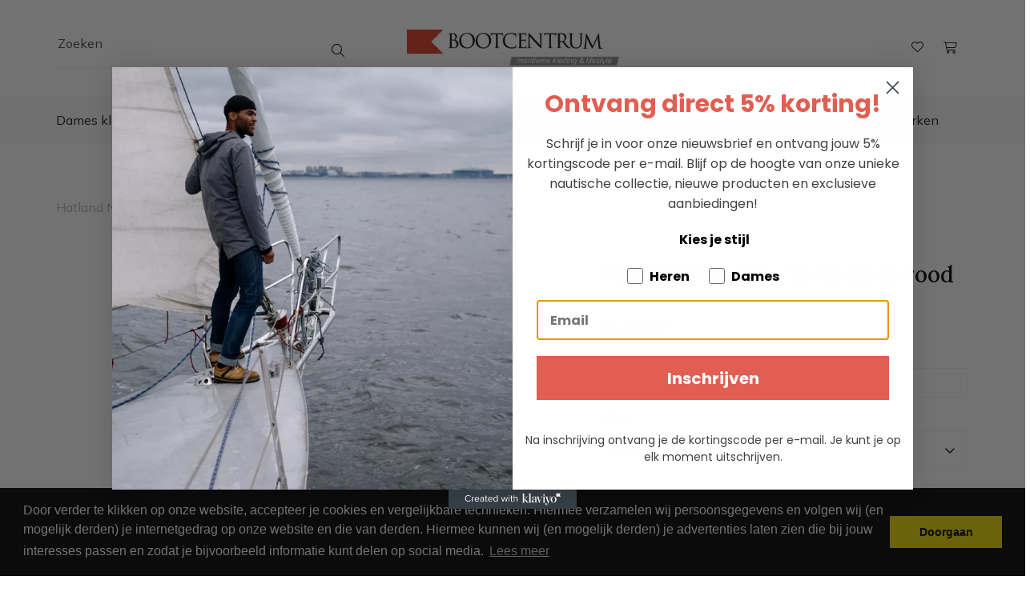

--- FILE ---
content_type: text/html; charset=UTF-8
request_url: https://bootcentrum.nl/hatland-neptune-zonneklep
body_size: 23053
content:
 <!DOCTYPE html><html lang="nl" dir="ltr"><head><meta charset="utf-8"><meta http-equiv="X-UA-Compatible" content="IE=edge"><meta name="viewport" content="width=device-width, initial-scale=1"><meta name="robots" content="index, follow"><meta name="title" content="Hatland Neptune Zonneklep online kopen | Bootcentrum "><meta name="keywords" content=""><meta name="description" content="Hatland Neptune Zonneklep online kopen bij Bootcentrum ✔ Al 55 jaar passie voor maritieme levenstijl ✔ Leveren binnen 2 werkdagen ✔ Unieke collectie maritieme kleding ✔ Fysieke winkel in Groningen "><meta property="og:type" content="article"><meta property="og:url" content="https://bootcentrum.nl/hatland-neptune-zonneklep"><meta property="og:title" content="Hatland Neptune Zonneklep online kopen | Bootcentrum "><meta property="og:image" content="https://qcqcdn.com/bocent/product/4817282670-Hatland-zonneklep-Neptune-rood.jpg"><meta property="og:description" content="Hatland Neptune Zonneklep online kopen bij Bootcentrum ✔ Al 55 jaar passie voor maritieme levenstijl ✔ Leveren binnen 2 werkdagen ✔ Unieke collectie maritieme kleding ✔ Fysieke winkel in Groningen "><meta property="og:site_name" content="Bootcentrum"><meta property="og:locale" content="nl"><meta name="twitter:card" content="summary"><meta name="twitter:url" content="https://bootcentrum.nl/hatland-neptune-zonneklep"><meta name="twitter:title" content="Hatland Neptune Zonneklep online kopen | Bootcentrum "><meta name="twitter:description" content="Hatland Neptune Zonneklep online kopen bij Bootcentrum ✔ Al 55 jaar passie voor maritieme levenstijl ✔ Leveren binnen 2 werkdagen ✔ Unieke collectie maritieme kleding ✔ Fysieke winkel in Groningen "><meta name="twitter:image" content="https://qcqcdn.com/bocent/product/4817282670-Hatland-zonneklep-Neptune-rood.jpg"><link rel="canonical" href="https://bootcentrum.nl/hatland-neptune-zonneklep" /><script type="text/javascript">/*<![CDATA[*/ (function (i, s, o, g, r, a, m) { i['GoogleAnalyticsObject'] = r; i[r] = i[r] || function () { (i[r].q = i[r].q || []).push(arguments) }, i[r].l = 1 * new Date(); a = s.createElement(o), m = s.getElementsByTagName(o)[0]; a.async = 1; a.src = g; m.parentNode.insertBefore(a, m) })(window, document, 'script', '//www.google-analytics.com/analytics.js', 'ga'); ga('set', 'anonymizeIp', true); ga('create', 'UA-3911258-1', 'auto', {'allowLinker': true}); ga('require', 'linkid', 'linkid.js');ga('send', 'pageview');/*]]>*/</script><script type="application/ld+json">[{"@context":"http:\/\/schema.org","@type":"BreadcrumbList"},{"@context":"http:\/\/schema.org","@type":"Organization","name":"Bootcentrum","email":"info@bootcentrum.nl","taxID":"1086.17.476.B01","logo":"https:\/\/afosto-cdn-01.afosto.com\/sjwks\/logo\/3284832464-logobootcentrum.png","url":"https:\/\/bootcentrum.nl\/","sameAs":["https:\/\/www.facebook.com\/afosto","https:\/\/twitter.com\/afosto","https:\/\/plus.google.com\/+Afosto"]},{"@context":"http:\/\/schema.org","@type":"Thing","name":"Hatland","description":"De neptune zonneklep is een geweldige toevoeging voor deze zomer. Het beschermt je ogen tijdens het fietsen, tennissen en golfen of andere leuke buitenactiviteiten. De kle is gemaakt van 100% katoen.","image":"https:\/\/afosto-cdn-01.afosto.com\/sjwks\/product\/4817282670-Hatland-zonneklep-Neptune-rood.jpg","url":"https:\/\/bootcentrum.nl\/hatland-neptune-zonneklep","category":"Accessoires > Home > Merken > Outlet","sku":"8718642019954","gtin13":"8718642019954","offers":{"@context":"http:\/\/schema.org","@type":"Offer","priceCurrency":"EUR","price":"29.99","itemCondition":"http:\/\/schema.org\/NewCondition","availability":"http:\/\/schema.org\/InStock"}}]</script><script> !function(f,b,e,v,n,t,s){if(f.fbq)return;n=f.fbq=function(){n.callMethod? n.callMethod.apply(n,arguments):n.queue.push(arguments)};if(!f._fbq)f._fbq=n; n.push=n;n.loaded=!0;n.version='2.9';n.queue=[];t=b.createElement(e);t.async=!0; t.src=v;s=b.getElementsByTagName(e)[0];s.parentNode.insertBefore(t,s)}(window, document,'script','//connect.facebook.net/en_US/fbevents.js'); fbq('init', ''); fbq('track', 'PageView'); </script><noscript><img height="1" width="1" style="display:none" src="https://www.facebook.com/tr?id=&ev=PageView&noscript=1"/></noscript><title>Hatland Neptune Zonneklep online kopen | Bootcentrum </title><link rel="icon" type="image/png" href="https://qcqcdn.com/bocent/asset/3965349960-Bootcentrumfavi.png" /><link rel="shortcut icon" type="image/x-icon" href="https://qcqcdn.com/bocent/asset/3965349960-Bootcentrumfavi.png"><meta name="apple-mobile-web-app-title" content="Bootcentrum"><meta name="application-name" content="Bootcentrum"><meta name="msapplication-TileColor" content="#F8F8F8"><meta name="theme-color" content="#F8F8F8"><meta name="google-site-verification" content="drpH9AA3Z7gzgB4c--VczEVH5oghQjnnSDEt652n93M" /><link rel="dns-prefetch" href="https://connect.facebook.net"><link rel="dns-prefetch" href="//cdnjs.cloudflare.com"><link rel="preconnect" href="https://fonts.googleapis.com"><link rel="preconnect" href="https://fonts.gstatic.com" crossorigin><link href="https://fonts.googleapis.com/css2?family=Lora:wght@400;500;700&family=Mulish:wght@300;400;500;600;700&display=swap" rel="stylesheet"><script src="https://kit.fontawesome.com/b3217c1569.js" crossorigin="anonymous"></script><script src="https://common.olemiss.edu/_js/sweet-alert/sweet-alert.min.js"></script><link rel="stylesheet" type="text/css" href="https://common.olemiss.edu/_js/sweet-alert/sweet-alert.css"><script>(function(w,d,s,l,i){w[l]=w[l]||[];w[l].push({'gtm.start': new Date().getTime(),event:'gtm.js'});var f=d.getElementsByTagName(s)[0], j=d.createElement(s),dl=l!='dataLayer'?'&l='+l:'';j.async=true;j.src= 'https://www.googletagmanager.com/gtm.js?id='+i+dl;f.parentNode.insertBefore(j,f); })(window,document,'script','dataLayer','GTM-5ZGV4L9N');</script><link rel="preconnect" href="https://staticxx.facebook.com" crossorigin><link rel="preconnect" href="https://connect.facebook.net" crossorigin><link rel="preconnect" href="https://www.google-analytics.com" crossorigin><link rel="stylesheet" href="https://cdn.jsdelivr.net/npm/swiper@9/swiper-bundle.min.css" /><script src="https://cdn.jsdelivr.net/npm/swiper@9/swiper-bundle.min.js"></script><link rel="stylesheet" type="text/css" href="https://cdn.jsdelivr.net/npm/@afosto/instant-search-widget@latest/dist/afosto-instant-search-widget.min.css" /><script src="https://cdn.jsdelivr.net/npm/@afosto/instant-search-widget@latest/dist/afosto-instant-search-widget.min.js"></script><link rel="stylesheet" href="https://afosto-cdn-01.afosto.com/css/3074084214-4367.css"><script async src="https://www.googletagmanager.com/gtag/js?id=G-TX0G2V9G8D"></script><script> window.dataLayer = window.dataLayer || []; function gtag(){dataLayer.push(arguments);} gtag('js', new Date()); gtag('config', 'G-TX0G2V9G8D'); </script></head><body class="type-product" data-af-currency="€" data-af-currency-iso="EUR"><noscript><iframe src="https://www.googletagmanager.com/ns.html?id=GTM-5ZGV4L9N" height="0" width="0" style="display:none;visibility:hidden"></iframe></noscript><div id="fb-root"></div><div class="modal fade" id="wishlist-modal" tabindex="-1" role="dialog"><div class="modal-dialog modal-md" role="document"><div class="modal-content"><div class="modal-header"><button type="button" class="close" data-dismiss="modal" aria-label="Close"><span aria-hidden="true">&times;</span></button><span class="modal-title h4">Aan Wishlist toevoegen</span></div><div class="modal-body"><p>één moment alstublief.</p></div></div></div></div><div class="modal fade" id="quick-view-modal" tabindex="-1" role="dialog" data-success-title="Product toegevoegd" data-error-message="Er ging iets fout, excuses voor het ongemak." data-error-title="error"><div class="modal-dialog modal-md" role="document"><div class="modal-content"><div class="modal-header"><button type="button" class="close" data-dismiss="modal" aria-label="Close"><span aria-hidden="true">&times;</span></button><span class="modal-title h4">Snel bestellen</span></div><div class="modal-body"><p>één moment alstublief.</p></div></div></div></div><div class="modal fade" id="add-response-modal" tabindex="-1" role="dialog" data-success-title="Product toegevoegd" data-error-title="Foutmelding" data-loading-title="Toevoegen..."><div class="modal-dialog modal-md" role="document"><div class="modal-content"><div class="modal-header"><button type="button" class="close" data-dismiss="modal" aria-label="Close"><span aria-hidden="true">&times;</span></button><span class="modal-title h4"></span></div><div class="modal-body"></div><div class="modal-footer success-add hidden"><button class="btn btn-link pull-left" data-dismiss="modal" aria-label="close"> Verder winkelen </button><button class="btn btn-primary" data-af-href="https://bootcentrum.nl/cart"> Afrekenen </button></div></div></div></div><div class="modal fade" id="share-modal" tabindex="-1" role="dialog" aria-labelledby="social-modal"><div class="modal-dialog" role="document"><div class="modal-content"><div class="modal-header text-center"><button type="button" class="close" data-dismiss="modal" aria-label="Close"><span aria-hidden="true">&times;</span></button><span class="modal-title h4" id="social-modal">Leuk dat je dit artikel wilt delen!</span></div><div class="modal-body text-center"><div class="row"><div class="col-md-4 col-xs-3"><a data-af-href="https://www.facebook.com/sharer/sharer.php?u=&t=" rel="noopener noreferrer" target="_blank" title="Share on Facebook" > Facebook </a></div><div class="col-md-4 col-xs-3"><a data-af-href="https://www.facebook.com/sharer/sharer.php?u=&t=" rel="noopener noreferrer" target="_blank" title="Share on Pinterest" > Pinterest </a></div><div class="col-md-4 visible-xs visible-sm col-xs-3"><a data-af-href="whatsapp://send?text="> WhatsApp </a></div><div class="col-md-4 col-xs-3"><a data-af-href="mailto:?subject=&body=" rel="noopener noreferrer" target="_self" title="Send email"> Email </a></div></div></div><div class="modal-footer text-center"> Kopieer deze link om op je website te plaatsen of om te gebruiken in een bericht <div class="form-group"><div class="input-group"><input class="form-control" value="" id="copy-field" data-clipboard-text=""><div class="input-group-btn"><button type="button" class="copy-to-clipboard btn btn-secondary" data-clipboard-target="#copy-field" data-toggle="tooltip" data-placement="bottom" title="Gekopieerd!">Kopieer</button></div></div></div></div></div></div></div><nav id="mobile-menu-container" class="visible-xs visible-sm" style="opacity: 0" data-search-url="https://bootcentrum.nl/search"><ul><li class=" "><a data-af-href="https://bootcentrum.nl/dames-kleding/" title="Dames kleding">Dames kleding</a><ul class="vertical"><li><a data-af-href="/dames-kleding/dames-jassen" title="Dames jassen">Jassen</a><ul class="vertical"><li><a data-af-href="/dames-kleding/dames-jassen/dames-peacoats" title="Dames Peacoats">Peacoats</a></li><li><a data-af-href="/dames-kleding/dames-jassen/wollen-dames-jassen" title="Wollen dames jassen">Wollen jassen</a></li><li><a data-af-href="/dames-kleding/dames-jassen/windstopper-jassen" title="Dames windstopper jassen">Windstopper jassen</a></li><li><a data-af-href="/dames-kleding/dames-jassen/gewatteerde-dames-jassen" title="Gewatteerde dames jassen">Gewatteerde jassen</a></li><li><a data-af-href="/dames-kleding/dames-jassen/dames-regen-wind-jassen" title="Dames Regen & Wind-jassen">Regen & Wind-jassen</a></li><li><a data-af-href="/dames-kleding/dames-jassen/katoenen-dames-jassen" title="Katoenen dames jassen">Katoenen jassen</a></li><li><a data-af-href="/dames-kleding/dames-jassen/dames-tussenjassen" title="Dames Tussenjassen">Tussenjassen</a></li><li><a data-af-href="/dames-kleding/dames-jassen/dames-softshell-jassen" title="Dames softshell jassen">Softshell jassen</a></li></ul></li><li><a data-af-href="/dames-kleding/bodywarmers" title="Bodywarmers">Bodywarmers</a></li><li><a data-af-href="/dames-kleding/dames-truien" title="Dames truien">Truien</a><ul class="vertical"><li><a data-af-href="/dames-kleding/dames-truien/dames-schipperstruien" title="Dames schipperstruien">Schipperstruien</a></li><li><a data-af-href="/dames-kleding/dames-truien/dames-windstoppers-truien" title="Dames windstopper truien">Windstoppers truien</a></li><li><a data-af-href="/dames-kleding/dames-truien/dames-coltruien" title="Dames coltruien">Coltruien</a></li><li><a data-af-href="/dames-kleding/dames-truien/dames-kabel-truien" title="Dames kabel truien">Kabel truien</a></li><li><a data-af-href="/dames-kleding/dames-truien/dames-truien-met-kraag-met-rits" title="Dames truien met kraag met rits">Truien met kraag met rits</a></li><li><a data-af-href="/dames-kleding/dames-truien/dames-v-hals-truien" title="Dames V-hals truien">V-hals truien</a></li><li><a data-af-href="/dames-kleding/dames-truien/dames-ronde-hals-truien" title="Dames Ronde hals truien">Ronde hals truien</a></li></ul></li><li><a data-af-href="/dames-kleding/dames-vesten" title="Dames vesten">Vesten</a><ul class="vertical"><li><a data-af-href="/dames-kleding/dames-vesten/dames-schippersvesten" title="Dames schippersvesten">Schippersvesten</a></li><li><a data-af-href="/dames-kleding/dames-vesten/windstopper-vesten" title="Dames windstopper vesten">Windstopper vesten</a></li></ul></li><li><a data-af-href="/dames-kleding/dames-shirts" title="Dames shirts">Shirts</a><ul class="vertical"><li><a data-af-href="/dames-kleding/dames-shirts/dames-bretonse-streep-shirts" title="Dames Bretonse streep shirts">Bretonse streep shirts</a></li></ul></li><li><a data-af-href="/dames-kleding/dames-broeken-rokken-jurken" title="Dames Broeken/rokken/jurken">Broeken/rokken/jurken</a><ul class="vertical"><li><a data-af-href="/dames-kleding/dames-broeken-rokken-jurken/dames-jurken" title="Dames jurken">Jurken</a></li><li><a data-af-href="/dames-kleding/dames-broeken-rokken-jurken/dames-rokken" title="Dames rokken">Rokken</a></li><li><a data-af-href="/dames-kleding/dames-broeken-rokken-jurken/dames-broeken" title="Dames broeken">Broeken</a></li></ul></li><li><a data-af-href="/dames-kleding/outlet" title="Outlet">Outlet</a></li></ul></li><li class=" "><a data-af-href="https://bootcentrum.nl/heren-kleding/" title="Heren kleding">Heren kleding</a><ul class="vertical"><li><a data-af-href="/heren-kleding/heren-jassen" title="Heren jassen">Jassen</a><ul class="vertical"><li><a data-af-href="/heren-kleding/heren-jassen/heren-peacoats" title="Heren Peacoats">Peacoats</a></li><li><a data-af-href="/heren-kleding/heren-jassen/wollen-heren-jassen" title="Wollen heren jassen">Wollen jassen</a></li><li><a data-af-href="/heren-kleding/heren-jassen/windstopper-jassen" title="Heren windstopper jassen">Windstopper jassen</a></li><li><a data-af-href="/heren-kleding/heren-jassen/gewatteerde-heren-jassen" title="Gewatteerde heren jassen">Gewatteerde jassen</a></li><li><a data-af-href="/heren-kleding/heren-jassen/heren-tussenjassen" title="Heren tussenjassen">Tussenjassen</a></li><li><a data-af-href="/heren-kleding/heren-jassen/heren-softshell-jassen" title="Heren Softshell jassen">Softshell jassen</a></li><li><a data-af-href="/heren-kleding/heren-jassen/regen-wind-heren-jassen" title="Regen & Wind heren jassen">Regen & Wind jassen</a></li><li><a data-af-href="/heren-kleding/heren-jassen/katoenen-heren-jassen" title="Katoenen heren jassen">Katoenen jassen</a></li></ul></li><li><a data-af-href="/heren-kleding/bodywarmers" title="Bodywarmers">Bodywarmers</a></li><li><a data-af-href="/heren-kleding/heren-truien" title="Heren truien">Truien</a><ul class="vertical"><li><a data-af-href="/heren-kleding/heren-truien/heren-schipperstruien" title="Heren Schipperstruien">Schipperstruien</a></li><li><a data-af-href="/heren-kleding/heren-truien/windstopper-truien" title="Heren windstopper truien">Windstopper truien</a></li><li><a data-af-href="/heren-kleding/heren-truien/heren-truien-met-kraag-met-rits" title="Heren truien met kraag met rits">Truien met kraag met rits</a></li><li><a data-af-href="/heren-kleding/heren-truien/heren-ronde-hals-truien" title="Heren Ronde hals truien">Ronde hals truien</a></li><li><a data-af-href="/heren-kleding/heren-truien/heren-v-hals-truien" title="Heren V-hals truien">V-hals truien</a></li><li><a data-af-href="/heren-kleding/heren-truien/heren-truien-met-kraag-met-knopen" title="Heren truien met kraag met knopen">Truien met kraag met knopen</a></li><li><a data-af-href="/heren-kleding/heren-truien/heren-coltruien" title="Heren Coltruien">Coltruien</a></li><li><a data-af-href="/heren-kleding/heren-truien/heren-kabeltruien" title="Heren kabeltruien">Kabeltruien</a></li></ul></li><li><a data-af-href="/heren-kleding/heren-vesten" title="Heren vesten">Vesten</a><ul class="vertical"><li><a data-af-href="https://bootcentrum.nl/heren-kleding/heren-vesten/schippersvesten" title="Schippersvesten">Schippersvesten</a></li><li><a data-af-href="/heren-kleding/vesten/windstopper-vesten" title="Heren windstopper vesten">Windstopper vesten</a></li><li><a data-af-href="https://bootcentrum.nl/heren-kleding/heren-vesten/wollen-vesten" title="Wollen vesten">Wollen vesten</a></li></ul></li><li><a data-af-href="/heren-kleding/heren-overhemden-overshirts" title="Heren Overhemden/overshirts">Overhemden/overshirts</a><ul class="vertical"><li><a data-af-href="/heren-kleding/heren-overhemden-overshirts/heren-overshirts" title="Heren Overshirts">Overshirts</a></li><li><a data-af-href="/heren-kleding/heren-overhemden-overshirts/heren-overhemden" title="Heren overhemden">Overhemden</a></li></ul></li><li><a data-af-href="/heren-kleding/heren-shirts" title="Heren shirts">Shirts</a><ul class="vertical"><li><a data-af-href="/heren-kleding/heren-shirts/heren-bretonse-streepshirts" title="Heren Bretonse streep shirts">Bretonse streep shirts</a></li><li><a data-af-href="/heren-kleding/heren-shirts/heren-polo-shirts" title="Heren Polo shirts">Polo shirts</a></li></ul></li><li><a data-af-href="/heren-kleding/heren-broeken" title="Heren broeken">Broeken</a></li><li><a data-af-href="/heren-kleding/outlet" title="Outlet">Outlet</a></li></ul></li><li class=" "><a data-af-href="https://bootcentrum.nl/schoenen-laarzen/" title="Schoenen & Laarzen">Schoenen & Laarzen</a><ul class="vertical"><li><a data-af-href="/bootschoenen-laarzen/barefoot-schoenen" title="Barefoot schoenen">Barefoot schoenen</a><ul class="vertical"><li><a data-af-href="/bootschoenen-laarzen/barefoot-schoenen/leguano-barefoot-schoenen" title="Leguano barefoot schoenen">Leguano barefoot schoenen</a></li></ul></li><li><a data-af-href="/bootschoenen-laarzen/bootschoenen" title="Bootschoenen">Bootschoenen</a><ul class="vertical"><li><a data-af-href="/bootschoenen-laarzen/heren-bootschoenen" title="Heren bootschoenen">Heren</a></li><li><a data-af-href="/bootschoenen-laarzen/dames-bootschoenen" title="Dames bootschoenen">Dames</a></li></ul></li><li><a data-af-href="/bootschoenen-laarzen/laarzen-boots" title="Laarzen & Boots">Laarzen & Boots</a><ul class="vertical"><li><a data-af-href="/bootschoenen-laarzen/laarzen-boots/boots" title="Boots">Boots</a></li><li><a data-af-href="/bootschoenen-laarzen/laarzen-boots/laarzen" title="Laarzen">Laarzen</a></li></ul></li><li><a data-af-href="/bootschoenen-laarzen/sloffen" title="Sloffen">Sloffen</a><ul class="vertical"><li><a data-af-href="/bootschoenen-laarzen/sloffen/shepherd-sloffen" title="Shepherd sloffen">Shepherd sloffen</a></li></ul></li><li><a data-af-href="https://bootcentrum.nl/schoenen-laarzen/outlet/" title="Bootschoenen outlet">Outlet</a></li></ul></li><li class=" "><a data-af-href="https://bootcentrum.nl/watersport/" title="Watersport">Watersport</a><ul class="vertical"><li><a data-af-href="/watersport/olielampen-en-toebehoren" title="Olielampen en toebehoren">Olielampen en toebehoren</a><ul class="vertical"><li><a data-af-href="/watersport/olielampen-en-toebehoren/lampenglazen" title="Lampenglazen">Lampenglazen</a></li><li><a data-af-href="/watersport/olielampen-en-toebehoren/branders-voor-olielamp" title="Branders voor olielamp">Branders voor olielamp</a></li><li><a data-af-href="/watersport/olielampen-en-toebehoren/lont" title="Olielamp lonten">Lont</a></li><li><a data-af-href="/watersport/olielampen-en-toebehoren/olielampen" title="Olielampen">Olielampen</a></li></ul></li><li><a data-af-href="/watersport/electrische-scheepslampen" title="Scheepslampen">Scheepslampen</a></li><li><a data-af-href="/watersport/oplaadbare-lampen" title="Oplaadbare lampen">Oplaadbare lampen</a></li><li><a data-af-href="/watersport/messen-multitools" title="Messen/multitools">Messen/multitools</a></li><li><a data-af-href="/watersport/zaklampen" title="Zaklampen">Zaklampen</a></li><li><a data-af-href="/watersport/vlaggen-en-toebehoren" title="Vlaggen en toebehoren">Vlaggen en toebehoren</a></li><li><a data-af-href="/watersport/tassen" title="Tassen">Tassen</a></li><li><a data-af-href="/watersport/verrekijkers" title="Watersport Verrekijkers">Verrekijkers</a></li></ul></li><li class=" "><a data-af-href="https://bootcentrum.nl/maritieme-lifestyle/" title="Maritieme Lifestyle">Maritieme Lifestyle</a><ul class="vertical"><li><a data-af-href="/maritieme-lifestyle/scheepsbellen" title="Scheepsbellen">Scheepsbellen</a></li><li><a data-af-href="/maritieme-lifestyle/weerinstrumenten-en-klokken" title="Weerinstrumenten en klokken">Weerinstrumenten en klokken</a></li><li><a data-af-href="/maritieme-lifestyle/maritieme-cadeaus" title="Maritieme cadeaus">Maritieme cadeaus</a></li><li><a data-af-href="/maritieme-lifestyle/modelboten" title="Modelboten">Modelboten</a></li></ul></li><li class=" "><a data-af-href="https://bootcentrum.nl/accessoires/" title="Accessoires">Accessoires</a><ul class="vertical"><li><a data-af-href="/accessoires/handschoenen-en-wanten" title="Handschoenen & Wanten">Handschoenen & Wanten</a></li><li><a data-af-href="/accessoires/mutsen-en-sjaals" title="Mutsen en sjaals">Mutsen en sjaals</a><ul class="vertical"><li><a data-af-href="/accessoires/mutsen-en-sjaals/sjaals" title="Sjaals">Sjaals</a></li><li><a data-af-href="/accessoires/mutsen-en-sjaals/mutsen" title="Mutsen">Mutsen</a></li></ul></li><li><a data-af-href="/accessoires/wollen-sokken" title="Wollen sokken">Wollen sokken</a></li><li><a data-af-href="/accessoires/hoeden-en-petten" title="Hoeden & Petten">Hoeden & Petten</a></li><li><a data-af-href="/accessoires/outlet" title="Outlet">Outlet</a></li></ul></li><li class=" "><a data-af-href="https://bootcentrum.nl/zeilkleding/" title="Zeilkleding online kopen">Zeilkleding</a><ul class="vertical"><li><a data-af-href="/zeilkleding-outlet/heren-zeilkleding" title="Heren zeilkleding">Heren zeilkleding</a><ul class="vertical"><li><a data-af-href="/zeilkleding/heren-zeilkleding/heren-zeiljassen" title="Heren Zeiljassen">Zeiljassen</a></li><li><a data-af-href="/zeilkleding/heren-zeilkleding/heren-zeilbroeken" title="Heren zeilbroeken">Zeilbroeken</a></li></ul></li><li><a data-af-href="/zeilkleding-outlet/dames-zeilkleding" title="Dames zeilkleding">Dames zeilkleding</a><ul class="vertical"><li><a data-af-href="/zeilkleding/dames-zeilkleding/dames-zeiljassen" title="Dames zeiljassen">Zeiljassen</a></li><li><a data-af-href="/zeilkleding/dames-zeilkleding/dames-zeilbroeken" title="Dames zeilbroeken">Zeilbroeken</a></li></ul></li><li><a data-af-href="/zeilkleding/henri-lloyd-zeilkleding" title="Henri Lloyd zeilkleding">Henri Lloyd zeilkleding</a></li><li><a data-af-href="/zeilkleding/zhik-zeilkleding" title="Zhik zeilkleding">Zhik zeilkleding</a></li></ul></li><li class=" "><a data-af-href="https://bootcentrum.nl/outlet/" title="Outlet">Outlet</a><ul class="vertical"><li><a data-af-href="/outlet/herenkleding" title="Herenkleding Outlet">Herenkleding</a></li><li><a data-af-href="/outlet/dameskleding" title="Dameskleding Outlet">Dameskleding</a></li></ul></li><li class=" no-border"><a data-af-href="/merken" title="Merken">Merken</a></li></ul></nav><header class="default"><nav class="navbar navbar-default"><div class="container"><div class="navbar-header py-md-20"><div class="toggle-container visible-xs visible-sm"><button class="toggle-mobile-menu navbar-toggle"><span class="sr-only">Toggle navigation</span><i class="fa fa-lg fa-bars"></i></button></div><div class="navbar-form hidden-xs hidden-sm pl-0" role="search" ><div class="input-group"><label data-af-instant-search for="search-field" class="sr-only"> Zoeken </label><input type="text" class="no-fix-up" data-af-instant-search placeholder="Zoeken" id="search-field" autocomplete="off" ><span class="input-group-btn"><button data-af-instant-search class="btn btn-secondary" ><i class="fa fa-search"></i></button></span></div></div><div class="navbar-brand-wrapper d-flex justify-content-center"><a href="https://bootcentrum.nl/" class="navbar-brand"><picture><img width="265px" height="45px" src="https://qcqcdn.com/bocent/logo/3284832464-logobootcentrum.png?h=60" alt="logo van Bootcentrum"/></picture></a></div><div class="navbar-utilities"><ul class="nav navbar-nav pull-right"><li class="text-center hidden-xs"><a href="https://bootcentrum.nl/wishlist"><i class="fa fa-heart"></i></a></li><li class="text-center"><a class="cart-toggle" data-toggle="drawer" data-target="#cart-drawer"><i class="fa fa-shopping-cart"></i></a></li></ul></div></div></div><div class="main-nav bgLGrey"><div class="container"><div id="main-navbar-nav"><ul class="nav navbar-nav dropdown-navigation"><li class="highestLi" ><a href="https://bootcentrum.nl/dames-kleding/" title="Dames kleding">Dames kleding</a><div class="sub-menu hidden-xs"><div class="container"><div class="row"><div class="col-md-12 p-0"></div></div></div><div class="sub-menu-menu clearfix"><div class="container"><div class="row d-flex align-items-center subMrow"><div class="col-md-8"><a title="Dames kleding" href="https://bootcentrum.nl/dames-kleding/"><h3 class="subMenuTitle">Dames kleding</h3></a></div><div class="col-md-4"></div></div><div class="row"><div class="col-md-12 d-flex subMcol"><ul class="list-unstyled sub-m1"><li><a href="/dames-kleding/dames-jassen" title="Dames jassen"> Jassen </a></li><li><a href="/dames-kleding/bodywarmers" title="Bodywarmers"> Bodywarmers </a></li><li><a href="/dames-kleding/dames-truien" title="Dames truien"> Truien </a></li><li><a href="/dames-kleding/dames-vesten" title="Dames vesten"> Vesten </a></li><li><a href="/dames-kleding/dames-shirts" title="Dames shirts"> Shirts </a></li><li><a href="/dames-kleding/dames-broeken-rokken-jurken" title="Dames Broeken/rokken/jurken"> Broeken/rokken/jurken </a></li><li><a href="/dames-kleding/outlet" title="Outlet"> Outlet </a></li></ul></div></div></div></div></div></li><li class="highestLi" ><a href="https://bootcentrum.nl/heren-kleding/" title="Heren kleding">Heren kleding</a><div class="sub-menu hidden-xs"><div class="container"><div class="row"><div class="col-md-12 p-0"></div></div></div><div class="sub-menu-menu clearfix"><div class="container"><div class="row d-flex align-items-center subMrow"><div class="col-md-8"><a title="Heren kleding" href="https://bootcentrum.nl/heren-kleding/"><h3 class="subMenuTitle">Heren kleding</h3></a></div><div class="col-md-4"></div></div><div class="row"><div class="col-md-12 d-flex subMcol"><ul class="list-unstyled sub-m2"><li><a href="/heren-kleding/heren-jassen" title="Heren jassen"> Jassen </a></li><li><a href="/heren-kleding/bodywarmers" title="Bodywarmers"> Bodywarmers </a></li><li><a href="/heren-kleding/heren-truien" title="Heren truien"> Truien </a></li><li><a href="/heren-kleding/heren-vesten" title="Heren vesten"> Vesten </a></li><li><a href="/heren-kleding/heren-overhemden-overshirts" title="Heren Overhemden/overshirts"> Overhemden/overshirts </a></li><li><a href="/heren-kleding/heren-shirts" title="Heren shirts"> Shirts </a></li><li><a href="/heren-kleding/heren-broeken" title="Heren broeken"> Broeken </a></li><li><a href="/heren-kleding/outlet" title="Outlet"> Outlet </a></li></ul></div></div></div></div></div></li><li class="highestLi" ><a href="https://bootcentrum.nl/schoenen-laarzen/" title="Schoenen & Laarzen">Schoenen & Laarzen</a><div class="sub-menu hidden-xs"><div class="container"><div class="row"><div class="col-md-12 p-0"></div></div></div><div class="sub-menu-menu clearfix"><div class="container"><div class="row d-flex align-items-center subMrow"><div class="col-md-8"><a title="Schoenen & Laarzen" href="https://bootcentrum.nl/schoenen-laarzen/"><h3 class="subMenuTitle">Schoenen & Laarzen</h3></a></div><div class="col-md-4"></div></div><div class="row"><div class="col-md-12 d-flex subMcol"><ul class="list-unstyled sub-m3"><li><a href="/bootschoenen-laarzen/barefoot-schoenen" title="Barefoot schoenen"> Barefoot schoenen </a></li><li><a href="/bootschoenen-laarzen/bootschoenen" title="Bootschoenen"> Bootschoenen </a></li><li><a href="/bootschoenen-laarzen/laarzen-boots" title="Laarzen & Boots"> Laarzen & Boots </a></li><li><a href="/bootschoenen-laarzen/sloffen" title="Sloffen"> Sloffen </a></li><li><a href="https://bootcentrum.nl/schoenen-laarzen/outlet/" title="Bootschoenen outlet"> Outlet </a></li></ul></div></div></div></div></div></li><li class="highestLi" ><a href="https://bootcentrum.nl/watersport/" title="Watersport">Watersport</a><div class="sub-menu hidden-xs"><div class="container"><div class="row"><div class="col-md-12 p-0"></div></div></div><div class="sub-menu-menu clearfix"><div class="container"><div class="row d-flex align-items-center subMrow"><div class="col-md-8"><a title="Watersport" href="https://bootcentrum.nl/watersport/"><h3 class="subMenuTitle">Watersport</h3></a></div><div class="col-md-4"></div></div><div class="row"><div class="col-md-12 d-flex subMcol"><ul class="list-unstyled sub-m4"><li><a href="/watersport/olielampen-en-toebehoren" title="Olielampen en toebehoren"> Olielampen en toebehoren </a></li><li><a href="/watersport/electrische-scheepslampen" title="Scheepslampen"> Scheepslampen </a></li><li><a href="/watersport/oplaadbare-lampen" title="Oplaadbare lampen"> Oplaadbare lampen </a></li><li><a href="/watersport/messen-multitools" title="Messen/multitools"> Messen/multitools </a></li><li><a href="/watersport/zaklampen" title="Zaklampen"> Zaklampen </a></li><li><a href="/watersport/vlaggen-en-toebehoren" title="Vlaggen en toebehoren"> Vlaggen en toebehoren </a></li><li><a href="/watersport/tassen" title="Tassen"> Tassen </a></li><li><a href="/watersport/verrekijkers" title="Watersport Verrekijkers"> Verrekijkers </a></li></ul></div></div></div></div></div></li><li class="highestLi" ><a href="https://bootcentrum.nl/maritieme-lifestyle/" title="Maritieme Lifestyle">Maritieme Lifestyle</a><div class="sub-menu hidden-xs"><div class="container"><div class="row"><div class="col-md-12 p-0"></div></div></div><div class="sub-menu-menu clearfix"><div class="container"><div class="row d-flex align-items-center subMrow"><div class="col-md-8"><a title="Maritieme Lifestyle" href="https://bootcentrum.nl/maritieme-lifestyle/"><h3 class="subMenuTitle">Maritieme Lifestyle</h3></a></div><div class="col-md-4"></div></div><div class="row"><div class="col-md-12 d-flex subMcol"><ul class="list-unstyled sub-m5"><li><a href="/maritieme-lifestyle/scheepsbellen" title="Scheepsbellen"> Scheepsbellen </a></li><li><a href="/maritieme-lifestyle/weerinstrumenten-en-klokken" title="Weerinstrumenten en klokken"> Weerinstrumenten en klokken </a></li><li><a href="/maritieme-lifestyle/maritieme-cadeaus" title="Maritieme cadeaus"> Maritieme cadeaus </a></li><li><a href="/maritieme-lifestyle/modelboten" title="Modelboten"> Modelboten </a></li></ul></div></div></div></div></div></li><li class="highestLi" ><a href="https://bootcentrum.nl/accessoires/" title="Accessoires">Accessoires</a><div class="sub-menu hidden-xs"><div class="container"><div class="row"><div class="col-md-12 p-0"></div></div></div><div class="sub-menu-menu clearfix"><div class="container"><div class="row d-flex align-items-center subMrow"><div class="col-md-8"><a title="Accessoires" href="https://bootcentrum.nl/accessoires/"><h3 class="subMenuTitle">Accessoires</h3></a></div><div class="col-md-4"></div></div><div class="row"><div class="col-md-12 d-flex subMcol"><ul class="list-unstyled sub-m6"><li><a href="/accessoires/handschoenen-en-wanten" title="Handschoenen & Wanten"> Handschoenen & Wanten </a></li><li><a href="/accessoires/mutsen-en-sjaals" title="Mutsen en sjaals"> Mutsen en sjaals </a></li><li><a href="/accessoires/wollen-sokken" title="Wollen sokken"> Wollen sokken </a></li><li><a href="/accessoires/hoeden-en-petten" title="Hoeden & Petten"> Hoeden & Petten </a></li><li><a href="/accessoires/outlet" title="Outlet"> Outlet </a></li></ul></div></div></div></div></div></li><li class="highestLi" ><a href="https://bootcentrum.nl/zeilkleding/" title="Zeilkleding online kopen">Zeilkleding</a><div class="sub-menu hidden-xs"><div class="container"><div class="row"><div class="col-md-12 p-0"></div></div></div><div class="sub-menu-menu clearfix"><div class="container"><div class="row d-flex align-items-center subMrow"><div class="col-md-8"><a title="Zeilkleding" href="https://bootcentrum.nl/zeilkleding/"><h3 class="subMenuTitle">Zeilkleding</h3></a></div><div class="col-md-4"></div></div><div class="row"><div class="col-md-12 d-flex subMcol"><ul class="list-unstyled sub-m7"><li><a href="/zeilkleding-outlet/heren-zeilkleding" title="Heren zeilkleding"> Heren zeilkleding </a></li><li><a href="/zeilkleding-outlet/dames-zeilkleding" title="Dames zeilkleding"> Dames zeilkleding </a></li><li><a href="/zeilkleding/henri-lloyd-zeilkleding" title="Henri Lloyd zeilkleding"> Henri Lloyd zeilkleding </a></li><li><a href="/zeilkleding/zhik-zeilkleding" title="Zhik zeilkleding"> Zhik zeilkleding </a></li></ul></div></div></div></div></div></li><li class="highestLi" ><a href="https://bootcentrum.nl/outlet/" title="Outlet">Outlet</a><div class="sub-menu hidden-xs"><div class="container"><div class="row"><div class="col-md-12 p-0"></div></div></div><div class="sub-menu-menu clearfix"><div class="container"><div class="row d-flex align-items-center subMrow"><div class="col-md-8"><a title="Outlet" href="https://bootcentrum.nl/outlet/"><h3 class="subMenuTitle">Outlet</h3></a></div><div class="col-md-4"></div></div><div class="row"><div class="col-md-12 d-flex subMcol"><ul class="list-unstyled sub-m8"><li><a href="/outlet/herenkleding" title="Herenkleding Outlet"> Herenkleding </a></li><li><a href="/outlet/dameskleding" title="Dameskleding Outlet"> Dameskleding </a></li></ul></div></div></div></div></div></li><li class="highestLi" ><a href="/merken" title="Merken">Merken</a></li></ul></div></div></div><div class="main-nav-backdrop"></div></nav></header><div id="cart-drawer-container"></div><div class="page-wrap"><div class="page-overlay"></div><main id="content" class="main-page content product"><script> gtag("event", "view_item", { currency: "USD", value: 7.77, items: [ { item_id: "SKU_12345", item_name: "Stan and Friends Tee", affiliation: "Google Merchandise Store", coupon: "SUMMER_FUN", currency: "USD", discount: 2.22, index: 0, item_brand: "Google", item_category: "Apparel", item_category2: "Adult", item_category3: "Shirts", item_category4: "Crew", item_category5: "Short sleeve", item_list_id: "related_products", item_list_name: "Related Products", item_variant: "green", location_id: "L_12345", price: 9.99, quantity: 1 } ]}); </script><script type="text/javascript"> var _learnq = _learnq || []; var item = { "ProductName": "Hatland Neptune Zonneklep", "ProductID": "7556729", "SKU": "8718642019954", "Categories": [""], "ImageURL": "https://afosto-cdn-01.afosto.com/sjwks/product/4817282670-Hatland-zonneklep-Neptune-rood.jpg", "URL": "https://bootcentrum.nl/hatland-neptune-zonneklep", "Brand": "Hatland", "Price": 29.99, "CompareAtPrice": 29.99, }; _learnq.push(["track", "Viewed Product", item]); </script><section id="product-page-content"><style> #productm{ display: none; } </style><div class="container"><div class="hidden-xs hidden-sm"><div class="breadcrumb-container mt-50"><div class="row"><div class="col-xs-12 pt-10"><ol class="breadcrumb"><li>Hatland Neptune Zonneklep</li></ol></div></div></div></div><div class="row mt-50"><div class="col-xs-12 col-md-6 product-images"><div class="wishWrap"><button type="button" class="btn btn-primary-inverse px-10" data-toggle="modal" data-target="#wishlist-modal" class="wishlist-link" data-wl-product="https://bootcentrum.nl/hatland-neptune-zonneklep?plugin=wishlist" data-wl-ajax-element="#wishlist-modal .modal-body" data-wl-ajax-input="#wishlist-content > *" aria-label="Toevoegen aan wishlist" ><i class="fa fa-fw fa-heart"> </i></button></div><div class="main-image text-center"><picture><img height="610px" width="610px" id="product-image" class="mx-auto" src="https://afosto-cdn-01.afosto.com/sjwks/product/4817282670-Hatland-zonneklep-Neptune-rood.jpg" alt="Hatland Neptune Zonneklep" title="Hatland Neptune Zonneklep"></picture><script> document.addEventListener('DOMContentLoaded', function() { var productSlider = document.querySelector('.main-image'); var productImage = document.querySelector('#product-image'); productSlider.addEventListener('mousemove', function(e) { var rect = productImage.getBoundingClientRect(); var x = ((e.clientX - rect.left) / rect.width) * 100; var y = ((e.clientY - rect.top) / rect.height) * 100; productImage.style.transformOrigin = `${x}% ${y}%`; productImage.style.transform = 'scale(2)'; }); productSlider.addEventListener('mouseleave', function() { setTimeout(function() { productImage.style.transformOrigin = 'center center'; productImage.style.transform = 'scale(1)'; }, 100); }); }); </script></div><div class="hidden"><div class="row thumbnail-container"><div class="thumbnail-container-item"><a href="https://afosto-cdn-01.afosto.com/sjwks/product/4817282670-Hatland-zonneklep-Neptune-rood.jpg" data-lightbox="product"><picture><img width="98px" height="98px" src="https://afosto-cdn-01.afosto.com/sjwks/product/100/4817282670-Hatland-zonneklep-Neptune-rood.jpg" class="thumbnail" alt="Afbeelding van Hatland Neptune Zonneklep" data-img="https://afosto-cdn-01.afosto.com/sjwks/product/4817282670-Hatland-zonneklep-Neptune-rood.jpg"></picture></a></div></div></div></div><div class="col-md-1"></div><div class="col-xs-12 col-md-5 col-lg-5 product-information"><h1 class="product-name mt-0" data-name="Hatland Neptune Zonneklep"> Hatland Neptune Zonneklep <span id="options-container"> rood </span></h1><p class="shortDesc"></p><div class="well"><h3><span class="price-final"> € 29<span>,99</span></span></h3><form action="https://bootcentrum.nl/cart/add/" method="post" id="product-form" data-cart-url="https://bootcentrum.nl/cart" data-product-url="https://bootcentrum.nl/hatland-neptune-zonneklep"><input type="hidden" value="29.99" name="price"/><input type="hidden" value="7556729" name="product_id"/><input type="hidden" value="8718642019954" name="sku"/><div class="form-group"><label for="count">Aantal</label><input type="number" id="count" name="quantity" class="form-control input-sm" value="1" min="1" ></div><div class="dropdown"><label>Kleur</label><button class="btn btn-default dropdown-toggle spKleurDropdown" type="button" id="dropdownMenu1" data-toggle="dropdown" aria-haspopup="true" aria-expanded="true"> rood <i class="far fa-angle-down"></i></button><ul class="dropdown-menu" aria-labelledby="dropdownMenu1"><a class="dropdown-item p-0" href="https://bootcentrum.nl/hatland-neptune-zonneklep-navy"><li><img src="https://qcqcdn.com/bocent/product/1340737358-Hatland-zonneklep-Neptune-navy.jpg?w=63&h=63 }}" alt="Hatland Neptune Zonneklep navy" title="Hatland Neptune Zonneklep navy"/><label class="pl-20"> Hatland Neptune Zonneklep navy </label></li></a><a class="dropdown-item p-0" href="https://bootcentrum.nl/hatland-neptune-zonneklep-wit"><li><img src="https://qcqcdn.com/bocent/product/2110081675-Hatland-zonneklep-Neptune-wit.jpg?w=63&h=63 }}" alt="Hatland Neptune Zonneklep wit" title="Hatland Neptune Zonneklep wit"/><label class="pl-20"> Hatland Neptune Zonneklep wit </label></li></a></ul></div><div class="form-group mt-40"><button class="btn btn-block ctaBtn"> In winkelwagen </button></div></form></div><ul class="spUSP"><li><i class="far fa-check"></i> Leveren binnen 2 werkdagen </li><li><i class="far fa-check"></i> Unieke collectie maritieme kleding </li><li><i class="far fa-check"></i> Al 60+ jaar passie voor maritieme levensstijl </li></ul></div></div><div class="row product-specifications"><hr/><div id="desc" class="col-md-6"><h2 class="specH">Omschrijving</h2><p>De neptune zonneklep is een geweldige toevoeging voor deze zomer. Het beschermt je ogen tijdens het fietsen, tennissen en golfen of andere leuke buitenactiviteiten. De kle is gemaakt van 100% katoen.</p></div><script> document.addEventListener('DOMContentLoaded', function() { var descriptionContainer = document.querySelector('#desc'); if (descriptionContainer) { var images = descriptionContainer.querySelectorAll('img'); images.forEach(function(img) { if (!img.getAttribute('alt') || img.getAttribute('alt').trim() === '') { img.setAttribute('alt', descriptionTitle); } }); } }); </script><script> var descriptionTitle = "Omschrijving foto van: Hatland Neptune Zonneklep"; </script><div class="col-md-1"></div><div class="col-md-5"><h2 class="specH">Specificaties</h2><table class="cTable w-100"><tr><td> Merk </td><td> Hatland </td></tr><tr><td> Materiaal </td><td> 100% katoen </td></tr><tr><td> Voorraad </td><td> 2 </td></tr><tr><td> Kleur </td><td> rood </td></tr></table></div></div></section><section><div class="container"><div class="row"><div class="col-md-12"><hr><h3 class="mb-20">Anderen bestelden ook</h3><div class="product-container"><div class="product-grid grid no-switch"><article itemprop="hasPart" itemscope itemtype="http://schema.org/Product" class="product-grid-item col-xs-6 col-sm-4 col-md-4 col-lg-4 text-center"><div class="product-image"><a itemprop="url" href="https://bootcentrum.nl/hatland-neptune-zonneklep-navy" title="Hatland Neptune Zonneklep navy"><div class="lazyload-wrapper lazyload-square mb-30"><picture><img height="300px" width="300px" itemprop="image" data-src="https://qcqcdn.com/bocent/product/1340737358-Hatland-zonneklep-Neptune-navy.jpg?w=400&h=400" alt="Foto van Hatland Neptune Zonneklep navy" title="Hatland Neptune Zonneklep navy" class="lazyload"/></picture></div><div itemprop="name" class="product-name"><strong> Hatland Neptune Zonneklep navy </strong></div></a></div><div class="product-info"><div class="product-info-description hidden-xs list-visible"><a data-af-href="https://bootcentrum.nl/hatland-neptune-zonneklep-navy" class="product-name list-visible" title="Hatland Neptune Zonneklep navy"><strong>Hatland Neptune Zonneklep navy</strong></a></div><div class="product-action"><div class="product-action-text"><strong itemprop="offers" itemscope itemtype="https://schema.org/Offer" class="product-price"><span itemprop="price" content="29.99">29.99</span><meta itemprop="priceCurrency" content="EUR"></strong></div><form action="https://bootcentrum.nl/cart/add/" method="POST" id="product-form-7556736" data-cart-url="cart" class="grid-product-form" data-product-url="https://bootcentrum.nl/hatland-neptune-zonneklep-navy" data-form-input="[{'product_id' : '7556736', 'quantity' : '1', 'price' : '29.99'}]"><input type="hidden" value="29.99" name="price"/><input type="hidden" value="7556736" name="product_id"/><input type="hidden" value="8718642019923" name="sku"/><input type="hidden" value="1" name="quantity"><button type="submit" class="btn btn-primary btn-sm addToCart" aria-label="Toevoegen aan winkelwagen"><i class="fa fa-shopping-cart fa-lg"> </i></button></form></div></div></article><div class="col-xs-12 list-visible"><hr /></div><article itemprop="hasPart" itemscope itemtype="http://schema.org/Product" class="product-grid-item col-xs-6 col-sm-4 col-md-4 col-lg-4 text-center"><div class="product-image"><a itemprop="url" href="https://bootcentrum.nl/hatland-neptune-zonneklep-wit" title="Hatland Neptune Zonneklep wit"><div class="lazyload-wrapper lazyload-square mb-30"><picture><img height="300px" width="300px" itemprop="image" data-src="https://qcqcdn.com/bocent/product/2110081675-Hatland-zonneklep-Neptune-wit.jpg?w=400&h=400" alt="Foto van Hatland Neptune Zonneklep wit" title="Hatland Neptune Zonneklep wit" class="lazyload"/></picture></div><div itemprop="name" class="product-name"><strong> Hatland Neptune Zonneklep wit </strong></div></a></div><div class="product-info"><div class="product-info-description hidden-xs list-visible"><a data-af-href="https://bootcentrum.nl/hatland-neptune-zonneklep-wit" class="product-name list-visible" title="Hatland Neptune Zonneklep wit"><strong>Hatland Neptune Zonneklep wit</strong></a></div><div class="product-action"><div class="product-action-text"><strong itemprop="offers" itemscope itemtype="https://schema.org/Offer" class="product-price"><span itemprop="price" content="29.99">29.99</span><meta itemprop="priceCurrency" content="EUR"></strong></div><form action="https://bootcentrum.nl/cart/add/" method="POST" id="product-form-7556752" data-cart-url="cart" class="grid-product-form" data-product-url="https://bootcentrum.nl/hatland-neptune-zonneklep-wit" data-form-input="[{'product_id' : '7556752', 'quantity' : '1', 'price' : '29.99'}]"><input type="hidden" value="29.99" name="price"/><input type="hidden" value="7556752" name="product_id"/><input type="hidden" value="8718642019978" name="sku"/><input type="hidden" value="1" name="quantity"><button type="submit" class="btn btn-primary btn-sm addToCart" aria-label="Toevoegen aan winkelwagen"><i class="fa fa-shopping-cart fa-lg"> </i></button></form></div></div></article><div class="col-xs-12 list-visible"><hr /></div></div></div><h3 class="hShopMeer">Shop meer</h3><ul class="shop-more list-inline"><li><a href="https://bootcentrum.nl/" title="Home"> Home</a></li> \ <li><a href="https://bootcentrum.nl/accessoires/" title="Accessoires"> Accessoires</a></li> \ <li><a href="https://bootcentrum.nl/merken/" title="Merken"> Merken</a></li> \ <li><a href="https://bootcentrum.nl/outlet/" title="Outlet"> Outlet</a></li> \ <li><a href="https://bootcentrum.nl/accessoires/hoeden-en-petten" title="Hoeden & Petten"> Hoeden & Petten</a></li> \ </ul><div class="visible-xs visible-sm"><div class="breadcrumb-container mt-50"><div class="row"><div class="col-xs-12 pt-10"><ol class="breadcrumb"><li>Hatland Neptune Zonneklep</li></ol></div></div></div></div></div></div></div></div></section><div id="productm"><div class="row p-30 px-50 d-flex align-items-center"><div class="col-md-4 col-12"><picture><img style="object-fit: contain;" width="350px" src="https://qcqcdn.com/bocent/product/4817282670-Hatland-zonneklep-Neptune-rood.jpg?w=750&h=750" alt="Hatland Neptune Zonneklep" title="Hatland Neptune Zonneklep"></picture></div><div class="col-md-8 col-12 d-flex justify-content-center align-items-center pb-30"><div><h2 style="font-size: 22px; margin-right: 20px;"> Hatland Neptune Zonneklep </h2><p style="color: #16151599; font-size: 16px; font-weight: 400; margin-bottom: 20px;"> Available from €29.99 </p><a style="padding: 10px 20px; color: #fff; font-size: 14px; text-transform: uppercase; background-color: #E15E52;" href="https://bootcentrum.nl/hatland-neptune-zonneklep">Maat selecteren</a></div></div></div></div><div class="hidden"><div class="quick-view-modal-content" id="quick-view-content"><div class="modal-header"><button type="button" class="close" data-dismiss="modal" aria-label="Close"><span aria-hidden="true">&times;</span></button><h4 class="modal-title">Snel bestellen</h4></div><form action="https://bootcentrum.nl/cart/add/" method="post" id="quick-view-form" data-product-url="https://bootcentrum.nl/hatland-neptune-zonneklep" data-cart-url="https://bootcentrum.nl/cart" data-form-input="[{'product_id' : '7556729', 'quantity' : '1', 'price' : '29.99'}]" ><div class="modal-body"><div class="row"><div class="col-md-5"><div class="product-image text-center"><div class="lazyload-wrapper lazyload-square"><img class="lazyload" data-src="https://qcqcdn.com/bocent/product/4817282670-Hatland-zonneklep-Neptune-rood.jpg?w=200&h=200" alt="Hatland Neptune Zonneklep"></div></div></div><div class="col-md-7"><div class="h4"><strong> Hatland Neptune Zonneklep </strong></div><div class="product-variants text-center"><div class="row"><div class="col-xs-3"><div class="lazyload-wrapper lazyload-square"><img class="lazyload" data-src="https://qcqcdn.com/bocent/product/4817282670-Hatland-zonneklep-Neptune-rood.jpg?w=75&h=75" alt="Hatland Neptune Zonneklep"></div></div><div class="col-xs-3"><span data-wl-product="https://bootcentrum.nl/hatland-neptune-zonneklep-navy" data-qv-ajax-element="#quick-view-modal .modal-body" data-qv-ajax-input="#quick-view-content > *"><div class="lazyload-wrapper lazyload-square"><img class="lazyload" data-src="https://qcqcdn.com/bocent/product/1340737358-Hatland-zonneklep-Neptune-navy.jpg?w=75&h=75"/></div></span></div><div class="col-xs-3"><span data-wl-product="https://bootcentrum.nl/hatland-neptune-zonneklep-wit" data-qv-ajax-element="#quick-view-modal .modal-body" data-qv-ajax-input="#quick-view-content > *"><div class="lazyload-wrapper lazyload-square"><img class="lazyload" data-src="https://qcqcdn.com/bocent/product/2110081675-Hatland-zonneklep-Neptune-wit.jpg?w=75&h=75"/></div></span></div></div></div><div class="product-options"></div><div class="form-group"><label for="count">Aantal</label><input type="number" id="count" name="quantity" class="form-control input-sm" value="1" min="1" ></div></div></div></div><div class="modal-footer"><input type="hidden" value="29.99" name="price" /><input type="hidden" value="7556729" name="product_id" /><input type="hidden" value="8718642019954" name="sku"/><button type="button" class="btn btn-link pull-left" data-af-href="https://bootcentrum.nl/hatland-neptune-zonneklep"> Meer info </button><button type="submit" class="btn btn-success"><i class="fa fa-shopping-cart fa-lg"> </i> In winkelwagen </button></div></form><div class="modal-footer success-add hidden"><button class="btn btn-link pull-left" data-dismiss="modal" aria-label="close"> Verder winkelen </button><button class="btn btn-success" data-af-href="https://bootcentrum.nl/cart"> Afrekenen </button></div></div></div></main><script> document.addEventListener('DOMContentLoaded', function() { AfostoInstantSearchWidget.init('bootcentrum'); });</script><footer class="footer-collapsible mt-50 "><section class="bg-secondary uspSection pt-md-40 pt-20"><div class="container py-20"><div class="swiper uspSwiper3"><div class="swiper-wrapper"><div class="swiper-slide"><span class="usps-item d-flex align-items-center"><svg class="mr-10" width="14" height="12" viewBox="0 0 14 12" fill="none" xmlns="http://www.w3.org/2000/svg"><path fill-rule="evenodd" clip-rule="evenodd" d="M13.6853 0.152789C13.7638 0.212416 13.8298 0.286947 13.8796 0.372116C13.9293 0.457284 13.9617 0.551419 13.975 0.649133C13.9882 0.746846 13.9821 0.84622 13.957 0.941566C13.9318 1.03691 13.8881 1.12636 13.8283 1.20479L5.82829 11.7048C5.7634 11.7898 5.68106 11.86 5.58681 11.9106C5.49256 11.9612 5.38857 11.9911 5.28182 11.9982C5.17508 12.0053 5.06805 11.9895 4.96792 11.9518C4.86779 11.9142 4.77688 11.8555 4.70129 11.7798L0.201292 7.27979C0.0688118 7.13761 -0.00331137 6.94957 0.000116847 6.75527C0.00354506 6.56097 0.0822571 6.37558 0.21967 6.23817C0.357083 6.10075 0.542468 6.02204 0.736769 6.01861C0.93107 6.01519 1.11912 6.08731 1.26129 6.21979L5.15529 10.1128L12.6353 0.295789C12.7557 0.137741 12.9339 0.0339175 13.1307 0.00710727C13.3276 -0.0197029 13.527 0.0326913 13.6853 0.152789Z" fill="#161515"/></svg> Leveren binnen 2 werkdagen </span></div><div class="swiper-slide"><span class="usps-item d-flex align-items-center"><svg class="mr-10" width="14" height="12" viewBox="0 0 14 12" fill="none" xmlns="http://www.w3.org/2000/svg"><path fill-rule="evenodd" clip-rule="evenodd" d="M13.6853 0.152789C13.7638 0.212416 13.8298 0.286947 13.8796 0.372116C13.9293 0.457284 13.9617 0.551419 13.975 0.649133C13.9882 0.746846 13.9821 0.84622 13.957 0.941566C13.9318 1.03691 13.8881 1.12636 13.8283 1.20479L5.82829 11.7048C5.7634 11.7898 5.68106 11.86 5.58681 11.9106C5.49256 11.9612 5.38857 11.9911 5.28182 11.9982C5.17508 12.0053 5.06805 11.9895 4.96792 11.9518C4.86779 11.9142 4.77688 11.8555 4.70129 11.7798L0.201292 7.27979C0.0688118 7.13761 -0.00331137 6.94957 0.000116847 6.75527C0.00354506 6.56097 0.0822571 6.37558 0.21967 6.23817C0.357083 6.10075 0.542468 6.02204 0.736769 6.01861C0.93107 6.01519 1.11912 6.08731 1.26129 6.21979L5.15529 10.1128L12.6353 0.295789C12.7557 0.137741 12.9339 0.0339175 13.1307 0.00710727C13.3276 -0.0197029 13.527 0.0326913 13.6853 0.152789Z" fill="#161515"/></svg> Unieke collectie maritieme kleding </span></div><div class="swiper-slide"><span class="usps-item d-flex align-items-center"><svg class="mr-10" width="14" height="12" viewBox="0 0 14 12" fill="none" xmlns="http://www.w3.org/2000/svg"><path fill-rule="evenodd" clip-rule="evenodd" d="M13.6853 0.152789C13.7638 0.212416 13.8298 0.286947 13.8796 0.372116C13.9293 0.457284 13.9617 0.551419 13.975 0.649133C13.9882 0.746846 13.9821 0.84622 13.957 0.941566C13.9318 1.03691 13.8881 1.12636 13.8283 1.20479L5.82829 11.7048C5.7634 11.7898 5.68106 11.86 5.58681 11.9106C5.49256 11.9612 5.38857 11.9911 5.28182 11.9982C5.17508 12.0053 5.06805 11.9895 4.96792 11.9518C4.86779 11.9142 4.77688 11.8555 4.70129 11.7798L0.201292 7.27979C0.0688118 7.13761 -0.00331137 6.94957 0.000116847 6.75527C0.00354506 6.56097 0.0822571 6.37558 0.21967 6.23817C0.357083 6.10075 0.542468 6.02204 0.736769 6.01861C0.93107 6.01519 1.11912 6.08731 1.26129 6.21979L5.15529 10.1128L12.6353 0.295789C12.7557 0.137741 12.9339 0.0339175 13.1307 0.00710727C13.3276 -0.0197029 13.527 0.0326913 13.6853 0.152789Z" fill="#161515"/></svg> Al 60+ jaar passie voor maritieme levensstijl </span></div><script> var swiper = new Swiper(".uspSwiper3", { slidesPerView: 3, spaceBetween: 10, autoplay: { delay: 1500, disableOnInteraction: false, }, breakpoints: { 275: { slidesPerView: 1, spaceBetween: 10, }, 400: { slidesPerView: 1, spaceBetween: 10, }, 768: { slidesPerView: 2, spaceBetween: 10, }, 992: { slidesPerView: 3, spaceBetween: 10, }, 1200: { slidesPerView: 3, spaceBetween: 10, }, 1400: { slidesPerView: 3, spaceBetween: 10, }, } }); </script></div></div></div></section><section class="main-footer"><div class="container"><div class="d-flex flex-wrap mx-n15"><div class="flex-100 flex-md-25 px-15"><div class="h3 footer-column-heading collapsed" data-toggle="collapse" data-target="#footer-column-1" aria-expanded="false" > Algemeen <div class="collapsible-icon"></div></div><div class="collapse" id="footer-column-1"><ul class="list-unstyled"><li class=""><a title="Over ons" href="https://bootcentrum.nl/over-ons" class="">Over ons</a></li><li class=""><a title="Merken" href="https://bootcentrum.nl/merken/" class="">Merken</a></li><li class=""><a title="Klantenservice" href="https://bootcentrum.nl/klantenservice" class="">Klantenservice</a></li><li class=""><a title="Verzending en retourneren" href="https://bootcentrum.nl/verzending-en-retourneren" class="">Verzending en retourneren</a></li><li class=""><a title="Algemene voorwaarden" href="https://bootcentrum.nl/algemene-voorwaarden" class="">Algemene voorwaarden</a></li><li class=""><a title="Privacy" href="https://bootcentrum.nl/privacy" class="">Privacy</a></li></ul></div></div><div class="flex-100 flex-md-25 px-15"><div class="h3 footer-column-heading collapsed" data-toggle="collapse" data-target="#footer-column-2" aria-expanded="false" > Contact <div class="collapsible-icon"></div></div><div class="collapse" id="footer-column-2"><address><p>Gedempte Zuiderdiep 57 </p><p>9711 HC Groningen </p><p> Nederland </p><p><a href="tel:050-3123481"> 050-3123481 </a> <br><a href="mailto:info@bootcentrum.nl"> info@bootcentrum.nl </a></p></address></div></div><div class="flex-100 flex-md-25 px-15 open-hours-table"><div class="h3 footer-column-heading collapsed" data-toggle="collapse" data-target="#footer-column-3" aria-expanded="false" > Openingstijden <div class="collapsible-icon"></div></div><div class="collapse" id="footer-column-3"><table><tbody><tr><td>Ma </td><td>13.00 - 18.00 uur </td></tr><tr><td>Di</td><td>10.00 - 18.00 uur </td></tr><tr><td>Wo</td><td>10.00-18.00 uur</td></tr><tr><td>Do</td><td>10.00-21.00 uur</td></tr><tr><td>Vr</td><td>10.00-18.00 uur</td></tr><tr><td>Za</td><td>10.00 - 17.00 uur<br></td></tr><tr><td>Zo</td><td>12.00 - 17.00 uur </td></tr></tbody></table></div></div><div class="flex-100 flex-md-25 px-15"><div class="h3"> Betalingsmogelijkheden </div><picture><img width="40" height="30" alt="<p>Amex</p>" class="fBetaalmethoden object-fit-contain" src="https://afosto-cdn-01.afosto.com/sjwks/slide/7399692330-amex.png" loading="lazy" ></picture><picture><img width="40" height="30" alt="<p>Bancontact</p>" class="fBetaalmethoden object-fit-contain" src="https://afosto-cdn-01.afosto.com/sjwks/slide/4142484868-Bancontact.png" loading="lazy" ></picture><picture><img width="40" height="30" alt="<p>Ideal</p>" class="fBetaalmethoden object-fit-contain" src="https://afosto-cdn-01.afosto.com/sjwks/slide/3783097222-iDeal.png" loading="lazy" ></picture><picture><img width="40" height="30" alt="<p>maestrocard</p>" class="fBetaalmethoden object-fit-contain" src="https://afosto-cdn-01.afosto.com/sjwks/slide/2588815688-maestrocard-logo-svg-vector1.png" loading="lazy" ></picture><picture><img width="40" height="30" alt="<p>mastercard</p>" class="fBetaalmethoden object-fit-contain" src="https://afosto-cdn-01.afosto.com/sjwks/slide/4198070964-mastercard-2-logo-svg-vector1.png" loading="lazy" ></picture><picture><img width="40" height="30" alt="<p>Paypal</p>" class="fBetaalmethoden object-fit-contain" src="https://afosto-cdn-01.afosto.com/sjwks/slide/4195839135-paypal-logo-png-transparent1.png" loading="lazy" ></picture><picture><img width="40" height="30" alt="<p>Visa</p>" class="fBetaalmethoden object-fit-contain" src="https://afosto-cdn-01.afosto.com/sjwks/slide/8116621420-Visa.png" loading="lazy" ></picture><picture><img width="40" height="30" alt="<p>Sofort</p>" class="fBetaalmethoden object-fit-contain" src="https://afosto-cdn-01.afosto.com/sjwks/slide/7962233650-Sofort.png" loading="lazy" ></picture></div></div></div></section></footer></div><div data-href="#0" class="cd-top btn btn-secondary"><i class="fa fa-angle-up"></i></div><script> window.lazySizesConfig = window.lazySizesConfig || {}; window.lazySizesConfig.init = false; </script><script src="https://cdn.jsdelivr.net/npm/instantsearch.js@4.8.3/dist/instantsearch.production.min.js" integrity="sha256-LAGhRRdtVoD6RLo2qDQsU2mp+XVSciKRC8XPOBWmofM=" crossorigin="anonymous"></script><script type="text/javascript"> var afostoSearchClient;(()=>{var t={228:t=>{t.exports=function(t,r){(null==r||r>t.length)&&(r=t.length);for(var e=0,n=new Array(r);e<r;e++)n[e]=t[e];return n}},858:t=>{t.exports=function(t){if(Array.isArray(t))return t}},926:t=>{function r(t,r,e,n,o,i,a){try{var u=t[i](a),c=u.value}catch(t){return void e(t)}u.done?r(c):Promise.resolve(c).then(n,o)}t.exports=function(t){return function(){var e=this,n=arguments;return new Promise((function(o,i){var a=t.apply(e,n);function u(t){r(a,o,i,u,c,"next",t)}function c(t){r(a,o,i,u,c,"throw",t)}u(void 0)}))}}},713:t=>{t.exports=function(t,r,e){return r in t?Object.defineProperty(t,r,{value:e,enumerable:!0,configurable:!0,writable:!0}):t[r]=e,t}},884:t=>{t.exports=function(t,r){if("undefined"!=typeof Symbol&&Symbol.iterator in Object(t)){var e=[],n=!0,o=!1,i=void 0;try{for(var a,u=t[Symbol.iterator]();!(n=(a=u.next()).done)&&(e.push(a.value),!r||e.length!==r);n=!0);}catch(t){o=!0,i=t}finally{try{n||null==u.return||u.return()}finally{if(o)throw i}}return e}}},521:t=>{t.exports=function(){throw new TypeError("Invalid attempt to destructure non-iterable instance.\nIn order to be iterable, non-array objects must have a [Symbol.iterator]() method.")}},38:(t,r,e)=>{var n=e(858),o=e(884),i=e(379),a=e(521);t.exports=function(t,r){return n(t)||o(t,r)||i(t,r)||a()}},379:(t,r,e)=>{var n=e(228);t.exports=function(t,r){if(t){if("string"==typeof t)return n(t,r);var e=Object.prototype.toString.call(t).slice(8,-1);return"Object"===e&&t.constructor&&(e=t.constructor.name),"Map"===e||"Set"===e?Array.from(t):"Arguments"===e||/^(?:Ui|I)nt(?:8|16|32)(?:Clamped)?Array$/.test(e)?n(t,r):void 0}}},757:(t,r,e)=>{t.exports=e(666)},666:t=>{var r=function(t){"use strict";var r,e=Object.prototype,n=e.hasOwnProperty,o="function"==typeof Symbol?Symbol:{},i=o.iterator||"@@iterator",a=o.asyncIterator||"@@asyncIterator",u=o.toStringTag||"@@toStringTag";function c(t,r,e){return Object.defineProperty(t,r,{value:e,enumerable:!0,configurable:!0,writable:!0}),t[r]}try{c({},"")}catch(t){c=function(t,r,e){return t[r]=e}}function l(t,r,e,n){var o=r&&r.prototype instanceof d?r:d,i=Object.create(o.prototype),a=new _(n||[]);return i._invoke=function(t,r,e){var n=f;return function(o,i){if(n===p)throw new Error("Generator is already running");if(n===v){if("throw"===o)throw i;return N()}for(e.method=o,e.arg=i;;){var a=e.delegate;if(a){var u=E(a,e);if(u){if(u===y)continue;return u}}if("next"===e.method)e.sent=e._sent=e.arg;else if("throw"===e.method){if(n===f)throw n=v,e.arg;e.dispatchException(e.arg)}else"return"===e.method&&e.abrupt("return",e.arg);n=p;var c=s(t,r,e);if("normal"===c.type){if(n=e.done?v:h,c.arg===y)continue;return{value:c.arg,done:e.done}}"throw"===c.type&&(n=v,e.method="throw",e.arg=c.arg)}}}(t,e,a),i}function s(t,r,e){try{return{type:"normal",arg:t.call(r,e)}}catch(t){return{type:"throw",arg:t}}}t.wrap=l;var f="suspendedStart",h="suspendedYield",p="executing",v="completed",y={};function d(){}function g(){}function m(){}var w={};w[i]=function(){return this};var b=Object.getPrototypeOf,x=b&&b(b(k([])));x&&x!==e&&n.call(x,i)&&(w=x);var O=m.prototype=d.prototype=Object.create(w);function P(t){["next","throw","return"].forEach((function(r){c(t,r,(function(t){return this._invoke(r,t)}))}))}function j(t,r){function e(o,i,a,u){var c=s(t[o],t,i);if("throw"!==c.type){var l=c.arg,f=l.value;return f&&"object"==typeof f&&n.call(f,"__await")?r.resolve(f.__await).then((function(t){e("next",t,a,u)}),(function(t){e("throw",t,a,u)})):r.resolve(f).then((function(t){l.value=t,a(l)}),(function(t){return e("throw",t,a,u)}))}u(c.arg)}var o;this._invoke=function(t,n){function i(){return new r((function(r,o){e(t,n,r,o)}))}return o=o?o.then(i,i):i()}}function E(t,e){var n=t.iterator[e.method];if(n===r){if(e.delegate=null,"throw"===e.method){if(t.iterator.return&&(e.method="return",e.arg=r,E(t,e),"throw"===e.method))return y;e.method="throw",e.arg=new TypeError("The iterator does not provide a 'throw' method")}return y}var o=s(n,t.iterator,e.arg);if("throw"===o.type)return e.method="throw",e.arg=o.arg,e.delegate=null,y;var i=o.arg;return i?i.done?(e[t.resultName]=i.value,e.next=t.nextLoc,"return"!==e.method&&(e.method="next",e.arg=r),e.delegate=null,y):i:(e.method="throw",e.arg=new TypeError("iterator result is not an object"),e.delegate=null,y)}function L(t){var r={tryLoc:t[0]};1 in t&&(r.catchLoc=t[1]),2 in t&&(r.finallyLoc=t[2],r.afterLoc=t[3]),this.tryEntries.push(r)}function S(t){var r=t.completion||{};r.type="normal",delete r.arg,t.completion=r}function _(t){this.tryEntries=[{tryLoc:"root"}],t.forEach(L,this),this.reset(!0)}function k(t){if(t){var e=t[i];if(e)return e.call(t);if("function"==typeof t.next)return t;if(!isNaN(t.length)){var o=-1,a=function e(){for(;++o<t.length;)if(n.call(t,o))return e.value=t[o],e.done=!1,e;return e.value=r,e.done=!0,e};return a.next=a}}return{next:N}}function N(){return{value:r,done:!0}}return g.prototype=O.constructor=m,m.constructor=g,g.displayName=c(m,u,"GeneratorFunction"),t.isGeneratorFunction=function(t){var r="function"==typeof t&&t.constructor;return!!r&&(r===g||"GeneratorFunction"===(r.displayName||r.name))},t.mark=function(t){return Object.setPrototypeOf?Object.setPrototypeOf(t,m):(t.__proto__=m,c(t,u,"GeneratorFunction")),t.prototype=Object.create(O),t},t.awrap=function(t){return{__await:t}},P(j.prototype),j.prototype[a]=function(){return this},t.AsyncIterator=j,t.async=function(r,e,n,o,i){void 0===i&&(i=Promise);var a=new j(l(r,e,n,o),i);return t.isGeneratorFunction(e)?a:a.next().then((function(t){return t.done?t.value:a.next()}))},P(O),c(O,u,"Generator"),O[i]=function(){return this},O.toString=function(){return"[object Generator]"},t.keys=function(t){var r=[];for(var e in t)r.push(e);return r.reverse(),function e(){for(;r.length;){var n=r.pop();if(n in t)return e.value=n,e.done=!1,e}return e.done=!0,e}},t.values=k,_.prototype={constructor:_,reset:function(t){if(this.prev=0,this.next=0,this.sent=this._sent=r,this.done=!1,this.delegate=null,this.method="next",this.arg=r,this.tryEntries.forEach(S),!t)for(var e in this)"t"===e.charAt(0)&&n.call(this,e)&&!isNaN(+e.slice(1))&&(this[e]=r)},stop:function(){this.done=!0;var t=this.tryEntries[0].completion;if("throw"===t.type)throw t.arg;return this.rval},dispatchException:function(t){if(this.done)throw t;var e=this;function o(n,o){return u.type="throw",u.arg=t,e.next=n,o&&(e.method="next",e.arg=r),!!o}for(var i=this.tryEntries.length-1;i>=0;--i){var a=this.tryEntries[i],u=a.completion;if("root"===a.tryLoc)return o("end");if(a.tryLoc<=this.prev){var c=n.call(a,"catchLoc"),l=n.call(a,"finallyLoc");if(c&&l){if(this.prev<a.catchLoc)return o(a.catchLoc,!0);if(this.prev<a.finallyLoc)return o(a.finallyLoc)}else if(c){if(this.prev<a.catchLoc)return o(a.catchLoc,!0)}else{if(!l)throw new Error("try statement without catch or finally");if(this.prev<a.finallyLoc)return o(a.finallyLoc)}}}},abrupt:function(t,r){for(var e=this.tryEntries.length-1;e>=0;--e){var o=this.tryEntries[e];if(o.tryLoc<=this.prev&&n.call(o,"finallyLoc")&&this.prev<o.finallyLoc){var i=o;break}}i&&("break"===t||"continue"===t)&&i.tryLoc<=r&&r<=i.finallyLoc&&(i=null);var a=i?i.completion:{};return a.type=t,a.arg=r,i?(this.method="next",this.next=i.finallyLoc,y):this.complete(a)},complete:function(t,r){if("throw"===t.type)throw t.arg;return"break"===t.type||"continue"===t.type?this.next=t.arg:"return"===t.type?(this.rval=this.arg=t.arg,this.method="return",this.next="end"):"normal"===t.type&&r&&(this.next=r),y},finish:function(t){for(var r=this.tryEntries.length-1;r>=0;--r){var e=this.tryEntries[r];if(e.finallyLoc===t)return this.complete(e.completion,e.afterLoc),S(e),y}},catch:function(t){for(var r=this.tryEntries.length-1;r>=0;--r){var e=this.tryEntries[r];if(e.tryLoc===t){var n=e.completion;if("throw"===n.type){var o=n.arg;S(e)}return o}}throw new Error("illegal catch attempt")},delegateYield:function(t,e,n){return this.delegate={iterator:k(t),resultName:e,nextLoc:n},"next"===this.method&&(this.arg=r),y}},t}(t.exports);try{regeneratorRuntime=r}catch(t){Function("r","regeneratorRuntime = r")(r)}}},r={};function e(n){if(r[n])return r[n].exports;var o=r[n]={exports:{}};return t[n](o,o.exports,e),o.exports}e.n=t=>{var r=t&&t.__esModule?()=>t.default:()=>t;return e.d(r,{a:r}),r},e.d=(t,r)=>{for(var n in r)e.o(r,n)&&!e.o(t,n)&&Object.defineProperty(t,n,{enumerable:!0,get:r[n]})},e.o=(t,r)=>Object.prototype.hasOwnProperty.call(t,r);var n={};(()=>{"use strict";e.d(n,{default:()=>p});var t=e(757),r=e.n(t),o=e(926),i=e.n(o),a=e(38),u=e.n(a),c=e(713),l=e.n(c);function s(t,r){var e=Object.keys(t);if(Object.getOwnPropertySymbols){var n=Object.getOwnPropertySymbols(t);r&&(n=n.filter((function(r){return Object.getOwnPropertyDescriptor(t,r).enumerable}))),e.push.apply(e,n)}return e}function f(t){for(var r=1;r<arguments.length;r++){var e=null!=arguments[r]?arguments[r]:{};r%2?s(Object(e),!0).forEach((function(r){l()(t,r,e[r])})):Object.getOwnPropertyDescriptors?Object.defineProperties(t,Object.getOwnPropertyDescriptors(e)):s(Object(e)).forEach((function(r){Object.defineProperty(t,r,Object.getOwnPropertyDescriptor(e,r))}))}return t}const h={allowEmptyQuery:!0,showEmptyFacets:!1},p=(t,e)=>{const n=f(f({},h),null!=e?e:{}),o=t=>{var r;const e=(null!==(r=null==t?void 0:t.params)&&void 0!==r?r:{}).facetFilters;return(void 0===e?[]:e).reduce(((t,r)=>{var e;const n=null!=r?r:[],o=u()(n,1)[0],i=null!==(e=null==o?void 0:o.split(":"))&&void 0!==e?e:[],a=u()(i,2),c=a[0],l=a[1];return c&&l?[...t,{key:c,operator:"in",values:[l]}]:t}),[])},a=t=>{var r;const e=null!==(r=null==t?void 0:t.params)&&void 0!==r?r:{},n=e.page,o=e.hitsPerPage,i=void 0===o?10:o;return{hitsPerPage:i,offset:n*i}},c=t=>{var r;return{results:(null!==(r=null==t?void 0:t.results)&&void 0!==r?r:[]).reduce(((t,r)=>{const e=(t=>{var r;return(null!==(r=null==t?void 0:t.facets)&&void 0!==r?r:[]).reduce(((t,r)=>{var e;const o=(null!==(e=null==r?void 0:r.buckets)&&void 0!==e?e:[]).reduce(((t,r)=>null!=r&&r.value&&(n.showEmptyFacets||null!=r&&r.count)?f(f({},t),{},{[r.value]:r.count}):t),{});return f(f({},t),{},{[r.key]:o})}),{})})(r);return f(f({},t),{},{[r.id]:f(f({},r),{},{facets:e})})}),{})}},l=(t,r)=>{var e,n,o,i,a;const u=null!==(e=null==r?void 0:r.params)&&void 0!==e?e:{},c=u.hitsPerPage,l=void 0===c?10:c,s=u.page,f=u.query,h=null!==(n=null==t?void 0:t.hits)&&void 0!==n?n:[],p=null!==(o=null==t?void 0:t.facets)&&void 0!==o?o:[],v=null!==(i=null==t?void 0:t.count)&&void 0!==i?i:0,y=Math.floor(v/l),d=null!==(a=null==t?void 0:t.id)&&void 0!==a?a:null==r?void 0:r.indexName;return{facets:p,hits:h,hitsPerPage:l,index:d,nbHits:v,nbPages:y,page:s,query:f,queryID:d}},s=(t,r)=>({results:t.reduce(((t,e)=>{var n;const o=(null!=e?e:{}).indexName,i=null==r||null===(n=r.results)||void 0===n?void 0:n[o];return i?[...t,l(i,e)]:[...t,l({},e)]}),[])});return{search:function(){var e=i()(r().mark((function e(i){var l,f,h,p,v,y,d,g,m,w,b,x,O,P,j,E,L;return r().wrap((function(r){for(;;)switch(r.prev=r.next){case 0:if(r.prev=0,f=[...new Set(i.map((t=>t.indexName)))],h=null!=i?i:[],p=u()(h,1),v=p[0],y=null!==(l=null==v?void 0:v.params)&&void 0!==l?l:{},d=y.facets,g=void 0===d?[]:d,m=y.query,null!=n&&n.allowEmptyQuery||m){r.next=6;break}return r.abrupt("return",s(i,{}));case 6:return w=o(v),b=a(v),x=b.hitsPerPage,O=b.offset,P={q:m,offset:O,limit:x,indices:f,filters:w,facets:g},r.next=11,fetch("https://api.afosto.io/cnt/instant/search/".concat(t),{method:"POST",body:JSON.stringify(P)});case 11:return j=r.sent,r.next=14,j.json();case 14:return E=r.sent,L=c(E),r.abrupt("return",s(i,L));case 19:return r.prev=19,r.t0=r.catch(0),r.abrupt("return",s(i,{}));case 22:case"end":return r.stop()}}),e,null,[[0,19]])})));return function(t){return e.apply(this,arguments)}}(),searchForFacetValues:function(){var t=i()(r().mark((function t(){return r().wrap((function(t){for(;;)switch(t.prev=t.next){case 0:return t.abrupt("return",{});case 1:case"end":return t.stop()}}),t)})));return function(){return t.apply(this,arguments)}}()}}})(),afostoSearchClient=n.default})(); </script><script src="https://cdn.jsdelivr.net/npm/@afosto/storefront@2/dist/umd/afosto-storefront.min.js"></script><link rel="stylesheet" type="text/css" href="https://cdn.jsdelivr.net/npm/toastify-js/src/toastify.min.css"><script type="module"> import 'https://esm.sh/preact/debug'; import { h, render } from 'https://esm.sh/preact'; import { useEffect, useState, useRef } from 'https://esm.sh/preact/hooks'; import { html } from 'https://esm.sh/htm/preact'; import Toastify from 'https://esm.sh/toastify-js'; import { getDomain } from 'https://esm.sh/tldts'; const getErrorMessage = error => { const errorResponse = error?.response || {}; const errorResponseData = errorResponse?.data || {}; const errorResponseError = errorResponseData?.error || {}; const gqlResponseErrors = errorResponse?.errors || []; const [firstGqlError] = gqlResponseErrors || []; const gqlErrorExtensions = firstGqlError?.extensions || {}; const pointers = errorResponseError?.details?.pointers || firstGqlError?.extensions?.pointers; const [firstPointer] = pointers || []; return ( firstPointer?.message || errorResponseError?.message || errorResponseData?.message || firstGqlError?.message ); }; const formatPrice = (value) => { const intl = Intl.NumberFormat(`${document.documentElement.lang}-${document.documentElement.lang.toUpperCase()}`, { style: 'currency', currency: document.body.dataset.afCurrencyIso, }); const decimal = intl.formatToParts(value / 100).find(part => part.type === 'decimal').value; return intl.format(value / 100).replace(`${decimal}00`, `${decimal}-`); }; const CouponForm = ({ coupons }) => { const [value, setValue] = useState(''); const [errorMessage, setErrorMessage] = useState(null); const [isSubmitting, setIsSubmitting] = useState(false); const handleAddCouponToCart = async e => { e.preventDefault(); try { setIsSubmitting(true); const updatedCart = await window.Storefront.addCouponToCart(value); if (!!updatedCart) { setValue(''); $('body').trigger('cart:updated', updatedCart); } else { alert('something went wrong'); } } catch (error) { $("#add-response-modal .modal-header .modal-title").html($("#add-response-modal").data("error-title")); $("#add-response-modal .modal-body").addClass('text-center'); $("#add-response-modal .modal-body").html('<span class="fa-stack fa-3x text-warning"><i class="far fa-circle fa-stack-2x"></i><i class="fas fa-exclamation fa-stack-1x"></i></span><p class="lead mt-15">' + getErrorMessage(error) + '</p>'); $("#add-response-modal").modal('show'); } finally { setIsSubmitting(false); } }; const handleRemoveCouponToCart = async code => { try { setIsSubmitting(true); const updatedCart = await window.Storefront.removeCouponFromCart(code); $('body').trigger('cart:updated', updatedCart); } catch (error) { $("#add-response-modal .modal-header .modal-title").html($("#add-response-modal").data("error-title")); $("#add-response-modal .modal-body").addClass('text-center'); $("#add-response-modal .modal-body").html('<span class="fa-stack fa-3x text-warning"><i class="far fa-circle fa-stack-2x"></i><i class="fas fa-exclamation fa-stack-1x"></i></span><p class="lead mt-15">' + getErrorMessage(error) + '</p>'); $("#add-response-modal").modal('show'); } finally { setIsSubmitting(false); } }; const handleChange = e => { setValue(e.target.value); }; const handleInput = () => { setErrorMessage(null); }; return html` <form onSubmit="${handleAddCouponToCart}"><div class=""> ${(coupons || []).map(({ code }, index) => html` <div class="panel panel-default d-flex justify-content-between align-items-center"><div class="py-4 px-12"> ${code || null} </div><button class="btn btn-danger btn-sm" type="button" onClick="${() => handleRemoveCouponToCart(code)}"><i class="fal fa-times" /></button></div> `)} </div><div class="input-group"><input class="form-control" placeholder="Coupon code toevoegen" onChange="${handleChange}" onInput="${handleInput}" value="${value}" /><span class="input-group-btn"><button type="submit" class="btn btn-primary" disabled="${isSubmitting}"><i class="fal fa-angle-right" /></button></span></div> ${errorMessage && errorMessage} </form> `; }; const CopyCartLink = ({ id }) => { const handleShowShareDialog = () => { $('#share-cart-dialog').modal('show'); }; const handleCopyLink = () => { const cartLink = `${window.location.origin}/cart?hash=${id}`; navigator.clipboard.writeText(cartLink); }; useEffect(() => { if (id) { const cartLink = `${window.location.origin}/cart?hash=${id}`; const dialog = document.getElementById('share-cart-dialog'); dialog.innerHTML = dialog.innerHTML.replace(/\{url\}/g, cartLink); $('[data-toggle="tooltip"]').tooltip(); $('.copy-to-clipboard').tooltip({ container: '.input-group-btn', trigger: 'click' }).on('mouseout', function(){ $(this).tooltip('hide'); }); new Clipboard('.copy-to-clipboard'); $('input[data-clipboard-text]').on('click, focus', function() { $(this).select(); }); } }, [id]); return html` <button class="btn btn-link btn-block" data-toggle="modal" data-target="#share-cart-dialog">Winkelwagen delen</button> `; }; const CartPageSummary = ({ cart, checkoutUrl, isLoading }) => { const { subtotal, total, totalExcludingVat, vat, adjustments, fees, coupons, id } = cart || {}; const { shipping: shippingFees, payment: paymentFees } = fees || {}; return html` <div class="cost-summary px-15"><div class="cost-summary-inner"><strong class="h4"> Afrekenen </strong><div class="d-flex justify-content-between align-items-center"><span class="h6 my-5 text-muted"> Subtotaal </span><span class="h5 my-5 text-uppercase${isLoading ? 'text-muted' : ''}"> ${isLoading ? '-' : formatPrice(subtotal || 0)} </span></div> ${(adjustments || []).map(({ description, amount, isDiscount, isPercentage, outcome }, index) => html` <div class="d-flex justify-content-between align-items-center${index > 0 ? ' mt-20' : ''}"><span class="h6 my-5 text-muted"> ${description}${isPercentage ? ` (${amount}%)` : ''} </span><span class="h5 my-5"> ${formatPrice((outcome.amount || 0) * (isDiscount ? -1 : 1) )} </span></div> `)} ${(shippingFees || []).map(({ description, total }, index) => html` <div class="d-flex justify-content-between align-items-center${index > 0 ? ' mt-20' : ''}"><span class="h6 my-5 text-muted"> ${description} </span><span class="h5 my-5"> ${formatPrice(total)} </span></div> `)} ${(paymentFees || []).map(({ description, total }, index) => html` <div class="d-flex justify-content-between align-items-center${index > 0 ? ' mt-20' : ''}"><span class="h6 my-5 text-muted"> ${description} </span><span class="h5 my-5"> ${formatPrice(total)} </span></div> `)} <div class="d-flex justify-content-between align-items-center"><span class="h6 my-5 text-muted"> Totaal excl. BTW </span><span class="h5 my-5${isLoading ? 'text-muted' : ''}"> ${isLoading ? '-' : formatPrice(totalExcludingVat || 0)} </span></div> ${(vat || []).map(({ rate, amount }, index) => html` <div class="d-flex justify-content-between align-items-center${index > 0 ? ' mt-20' : ''}"><span class="h6 my-5 text-muted"> BTW ${rate || 0}% </span><span class="h5 my-5"> ${formatPrice(amount || 0)} </span></div> `)} <hr /><div class="d-flex justify-content-between align-items-center mb-32"><span class="h6 my-0 text-muted"> Totaal </span><span class="h4 my-0${isLoading ? 'text-muted' : ''}"> ${isLoading ? '-' : formatPrice(total || 0)} </span></div><${CouponForm} coupons="${coupons}" /><a class="btn btn-success btn-block mt-16" href="${checkoutUrl}" title="Verder met bestellen"> Verder met bestellen </a><${CopyCartLink} id="${id}" /></div></div> `; }; const ItemsGrid = ({ items, onRemove, onChangeQuantity, isLoading }) => { const increaseQuantity = item => onChangeQuantity(item, item.quantity + 1); const decreaseQuantity = item => onChangeQuantity(item, item.quantity - 1); return html` <div class="cart-grid px-15 d-flex flex-column"><div class="cart-grid-header"><div class="cart-grid-header-action"></div><div class="cart-grid-header-information"><span> Informatie </span></div><div class="cart-grid-header-single-price"><span> Stuksprijs </span></div><div class="cart-grid-header-quantity"><span> Aantal </span></div><div class="cart-grid-header-subtotal"><span> Subtotaal </span></div></div> ${!isLoading ? items.map(item => { const { adjustments, label, sku, total, subtotal, quantity, ids, details, image } = item || {}; const unitPrice = details[0] && details[0].pricing && details[0].pricing.amount || 0; return html` <div class="cart-grid-item-container" key="${sku}"><div class="cart-grid-item"><div class="cart-grid-item-action hidden-xs hidden-sm"><button type="button" class="btn btn-link text-danger btn-block btn-icon p-10" onClick="${() => onRemove(item)}" ><i class="fa fa-times"></i></button></div><div class="cart-grid-item-information"><div class="cart-grid-item-information-image"><a href="" title="${label || sku}"><div class="lazyload-wrapper lazyload-square"><img loading="lazy" src="${image}" alt="${'Afbeelding van [name]'.replace('[name]', label || sku) }"/></div></a></div><div class="cart-grid-item-information-inner"><strong class="h5 cart-grid-item-product-name"> ${label || sku} </strong><div class="visible-xs visible-sm"><div class="d-flex"><div class="flex-100 d-flex align-items-center"><label class="h6 text-muted d-block mr-10"> Aantal </label><div class="quantity-counter"><button type="button" class="btn" onClick="${() => decreaseQuantity(item)}" ><i class="fa fa-minus"></i></button><div class="mx-10"> ${quantity} </div><button type="button" class="btn" onClick="${() => increaseQuantity(item)}" ><i class="fa fa-plus"></i></button></div></div></div><hr class="light my-10"/><div class="d-flex align-items-end flex-wrap"><div> ${adjustments.length > 0 && html` <div class="d-flex justify-content-between align-items-center"><span class="h6 my-0 text-muted mr-10"> Subtotaal </span><span class="h6 my-0"> ${formatPrice(subtotal)} </span></div> ${adjustments.map((adjustment, idx) => html` <div class=""><span class="h6 my-0 text-muted mr-10"> ${adjustment.description} ${adjustment.isPercentage ? `(${adjustment.amount}%)` : ''} </span><span class="h6 my-0"> ${formatPrice(adjustment.outcome.amount * (adjustment.isDiscount ? -1 : 1))} </span></div> `)} `} <div class="d-flex justify-content-between align-items-center my-8"><span class="h6 my-0 text-muted mr-10"> Totaal </span><span class="h5 my-0"> ${formatPrice(total)} </span></div></div><button type="button" class="btn btn-link btn-sm text-danger btn-icon p-5 ml-auto" onClick="${() => onRemove(item)}" ><i class="fa fa-times"></i><span> Verwijderen </span></button></div></div></div><div class="cart-grid-item-single-price hidden-xs hidden-sm text-right"><div class="h5"> ${formatPrice(unitPrice)} </div></div><div class="cart-grid-item-quantity hidden-xs hidden-sm"><div class="quantity-counter"><button type="button" class="btn" onClick="${() => decreaseQuantity(item)}" ><i class="fa fa-minus fa-sm"></i></button><div class="mx-10"> ${quantity} </div><button type="button" class="btn" onClick="${() => increaseQuantity(item)}" ><i class="fa fa-plus fa-sm"></i></button></div></div><div class="cart-grid-item-subtotal hidden-xs hidden-sm text-right"><span class="h5 ${adjustments.length > 0 ? 'text-through text-muted' : ''}"> ${formatPrice(subtotal)} </span></div></div></div> ${(adjustments || []).length > 0 && html` <div class="cart-grid-item-adjustments hidden-xs hidden-sm"> ${adjustments.map((adjustment, idx) => html` <div class="cart-grid-item-adjustments-description"> ${adjustment.description} ${adjustment.isPercentage ? `(${adjustment.amount}%)` : ''} </div><div class="cart-grid-item-adjustments-outcome"> ${formatPrice(adjustment.outcome.amount * (adjustment.isDiscount ? -1 : 1))} </div><div class="cart-grid-item-adjustments-new-total"> ${idx + 1 === adjustments.length ? html` <span class="h5 my-0"> ${formatPrice(total)} </span> ` : ''} </div> `)} </div> `} </div> `; }) : ''} </div> `; }; const CartPage = () => { const [cart, setCart] = useState({}); const [isLoadingCart, setIsLoadingCart] = useState(true); const [error, setError] = useState(null); const checkoutUrl = cart && cart.checkout && cart.checkout.url || ''; const handleRemoveItems = async item => { const updatedCart = await window.Storefront.removeCartItems(item.ids); $('body').trigger('cart:updated', updatedCart); $(document).trigger('af.cart.remove', [[{ "price": ((item.details?.at(0)?.pricing?.amount || 0) / 100).toFixed(2), "product_id": item.sku, "sku": item.sku, "quantity": item.quantity, }]]); }; const handleChangeQuantity = async (item, quantity) => { try { if (!quantity || quantity === item.quantity) { return; } let cartResponse; if (quantity > item.quantity) { cartResponse = await window.Storefront.addCartItems([ { sku: item.sku, quantity: quantity - item.quantity, }, ]); $(document).trigger('af.cart.add', [[{ "price": ((item.details?.at(0)?.pricing?.amount || 0) / 100).toFixed(2), "product_id": item.sku, "sku": item.sku, "quantity": quantity - item.quantity, }]]); } else { const difference = item.quantity - quantity; const ids = [...(item.ids || [])].reverse().slice(0, difference); cartResponse = await window.Storefront.removeCartItems(ids); $(document).trigger('af.cart.remove', [[{ "price": ((item.details?.at(0)?.pricing?.amount || 0) / 100).toFixed(2), "product_id": item.sku, "sku": item.sku, "quantity": difference, }]]); } $('body').trigger('cart:updated', cartResponse); } catch(error) { $("#add-response-modal .modal-header .modal-title").html($("#add-response-modal").data("error-title")); $("#add-response-modal .modal-body").addClass('text-center'); $("#add-response-modal .modal-body").html('<span class="fa-stack fa-3x text-warning"><i class="far fa-circle fa-stack-2x"></i><i class="fas fa-exclamation fa-stack-1x"></i></span><p class="lead mt-15">' + getErrorMessage(error) + '</p>'); $("#add-response-modal").modal('show'); } }; useEffect(() => { const updateCart = (event, val) => { setCart(val); if (isLoadingCart) { setIsLoadingCart(false); } }; $('body').on('cart:updated', updateCart); return () => { $('body').off('cart:updated', updateCart); } }, []); return html` <section id="contentcart" class="container mb-20 cart-version-flex${isLoadingCart ? ' loading-ajax' : ''}"><div class="mb-15"><div class="cart-header d-flex align-items-center justify-content-between"><h1 class="my-0 cart-title"> Winkelwagen </h1> ${(cart && cart.items && cart.items.length > 0) && !isLoadingCart && html` <a class="btn btn-success visible-sm visible-xs" href="${checkoutUrl}"> Afrekenen </a>`} </div><div class="clearfix"></div></div> ${error && html` <div class="alert alert-warning">${error}</div> `} ${(cart && cart.items && cart.items.length > 0) || isLoadingCart ? html` <div class="d-flex flex-wrap flex-md-nowrap mx-n15"><${ItemsGrid} isLoading="${isLoadingCart}" items="${cart.items || []}" onRemove="${handleRemoveItems}" onChangeQuantity="${handleChangeQuantity}" /><${CartPageSummary} isLoading="${isLoadingCart}" cart="${cart}" checkoutUrl="${checkoutUrl}" /></div> ` : html` <h3 class="text-center text-warning"> Uw winkelwagen is leeg. <br /><br /><a class="center btn btn-primary" href="https://bootcentrum.nl/">Bekijk onze producten</a></h3> `} </section> `; }; const CartDrawerItem = ({ item, onRemove, onChangeQuantity }) => { const { adjustments, label, sku, image, ids, quantity, subtotal, total } = item; const increaseQuantity = item => onChangeQuantity(item, item.quantity + 1); const decreaseQuantity = item => onChangeQuantity(item, item.quantity - 1); return html` <div class="cart-overview-item"><div class="cart-overview-item-inner d-flex gap-8"><div class="cart-overview-item-delete align-self-center"><a class="text-primary" onClick="${() => onRemove(item)}"><i class="fa fa-times text-danger fa-sm"></i></a></div><div class="cart-overview-item-image px-5"><div class="d-block icon-75"><div class="lazyload-wrapper lazyload-square"><img class="lazyload object-fit-contain" data-src="${image}" alt="${'Afbeelding van [name]'.replace('[name]', label || sku) }"/></div></div></div><div class="cart-overview-item-group d-flex flex-column justify-content-between flex-fill"><div class="cart-overview-item-name"> ${label || sku} </div> ${adjustments.length > 0 && html` <div class="d-flex justify-content-between text-muted mt-8"><small> Subtotaal </small><small> ${formatPrice(subtotal)} </small></div> ${adjustments.map(adjustment => html` <div class="d-flex justify-content-between text-muted"><small> ${adjustment.description}${adjustment.isPercentage ? ` (${adjustment.amount}%)` : ''} </small><small> ${formatPrice(adjustment.outcome.amount * (adjustment.isDiscount ? -1 : 1))} </small></div> `)} `} <div class="d-flex justify-content-between${adjustments.length > 0 ? ' mt-12' : ''}"><div class="cart-overview-item-quantity align-self-end"><div class="quantity-counter"><button type="button" class="btn" aria-label="aantal min 1" onClick="${() => decreaseQuantity(item)}" ><i class="fa fa-minus fa-sm"></i></button><div class="mx-10"> ${quantity} </div><button type="button" class="btn" aria-label="aantal plus 1" onClick="${() => increaseQuantity(item)}" ><i class="fa fa-plus fa-sm"></i></button></div></div><div class="cart-overview-item-price text-right"><strong> ${formatPrice(total)} </strong></div></div></div></div></div> `; }; const CartDrawer = () => { const [cart, setCart] = useState(null); const [isLoadingCart, setIsLoadingCart] = useState(false); const drawerRef = useRef(null); const handleRemoveItems = async item => { const updatedCart = await window.Storefront.removeCartItems(item.ids); setCart(updatedCart); $('body').trigger('cart:updated', updatedCart); $(document).trigger('af.cart.remove', [[{ "price": ((item.details?.at(0)?.pricing?.amount || 0) / 100).toFixed(2), "product_id": item.sku, "sku": item.sku, "quantity": item.quantity, }]]); }; const handleChangeQuantity = async (item, quantity) => { try { if (!quantity || quantity === item.quantity) { return; } let cartResponse; if (quantity > item.quantity) { cartResponse = await window.Storefront.addCartItems([ { sku: item.sku, quantity: quantity - item.quantity, }, ]); $(document).trigger('af.cart.add', [[{ "price": ((item.details?.at(0)?.pricing?.amount || 0) / 100).toFixed(2), "product_id": item.sku, "sku": item.sku, "quantity": quantity - item.quantity, }]]); } else { const difference = item.quantity - quantity; const ids = [...(item.ids || [])].reverse().slice(0, difference); cartResponse = await window.Storefront.removeCartItems(ids); $(document).trigger('af.cart.remove', [[{ "price": ((item.details?.at(0)?.pricing?.amount || 0) / 100).toFixed(2), "product_id": item.sku, "sku": item.sku, "quantity": difference, }]]); } setCart(cartResponse); $('body').trigger('cart:updated', cartResponse); } catch(error) { $("#add-response-modal .modal-header .modal-title").html($("#add-response-modal").data("error-title")); $("#add-response-modal .modal-body").addClass('text-center'); $("#add-response-modal .modal-body").html('<span class="fa-stack fa-3x text-warning"><i class="far fa-circle fa-stack-2x"></i><i class="fas fa-exclamation fa-stack-1x"></i></span><p class="lead mt-15">' + getErrorMessage(error) + '</p>'); $("#add-response-modal").modal('show'); } }; const getCartData = async () => { setIsLoadingCart(true); let tokenIsValid = true; const { search = '', pathname } = window?.location || {}; const params = new URLSearchParams(search); const cartToken = params.get('hash'); const isCartPage = pathname === '/cart'; const intent = isCartPage ? 'VIEW_CART' : null; const cartResponse = await window.Storefront.getCart(cartToken, intent).catch(() => { if (cartToken) { tokenIsValid = false; return window.Storefront.getCart(null, intent); } return Promise.reject(new Error('Cart not found')); }); if (cartResponse && tokenIsValid && cartToken) { await window.Storefront.storeCartTokenInStorage(cartToken); } setIsLoadingCart(false); $('body').trigger('cart:updated', cartResponse); }; useEffect(() => { getCartData(); }, []); useEffect(() => { const updateCart = (event, val) => { if(!!val) { setCart(val); } if (isLoadingCart) { setIsLoadingCart(false); } }; $('body').on('cart:updated', updateCart); return () => { $('body').off('cart:updated', updateCart); } }, []); return html` <div class="drawer drawer-right" id="cart-drawer" ref="${drawerRef}"><div class="drawer-header"><div class="h4 m-0 fw-700"> Winkelwagen </div><button class="btn btn-link m-4 p-0 icon-40 mr-n12" type="button" data-dismiss="drawer" aria-label="Sluit winkelwagen"><i class="fa fa-times icon-size-20 text-black"></i></button></div><div class="drawer-body configurator-drawer-inner p-0"> ${((cart && cart.items) || []).length === 0 ? html` <div class="text-center"><i class="fa fa-cart-plus text-primary fa-4x mt-40 mb-40"></i><span class="h4 mb-12">Uw winkelwagen is leeg</span><p class=" mb-40">Bekijk het aanbod op onze website en voeg producten toe aan je winkelwagen.</p><button type="button" class="btn btn-primary" data-dismiss="drawer"> Verder winkelen </button></div> ` : html` <div class="cart-preview-items py-8"> ${((cart && cart.items) || []).map(item => html` <${CartDrawerItem} key="${item.sku}" item="${item}" onRemove="${handleRemoveItems}" onChangeQuantity="${handleChangeQuantity}" /> `)} </div> `} </div> ${((cart && cart.items) || []).length ? html` <div class="drawer-footer drawer-footer-sticky pb-32 px-32"><hr class="mb-20" /> ${(cart.adjustments || []).map((adjustment, index) => html` <div class="d-flex justify-content-between my-5"><small> ${adjustment.description}${adjustment.isPercentage ? ` (${adjustment.amount}%)` : ''} </small><small> ${formatPrice(adjustment.outcome.amount * (adjustment.isDiscount ? -1 : 1))} </small></div> `)} ${(cart.fees.shipping || []).map(({ description, total }, index) => html` <div class="d-flex justify-content-between my-5"><small> ${description} </small><small> ${formatPrice(total)} </small></div> `)} ${(cart.fees.payment || []).map(({ description, total }, index) => html` <div class="d-flex justify-content-between my-5"><small> ${description} </small><small> ${formatPrice(total)} </small></div> `)} <div class="d-flex justify-content-between py-20"><span> Totaal </span><span> ${formatPrice(cart.total)} </span></div><hr class="mt-0 mb-32" /><a class="btn btn-primary btn-block" href="https://bootcentrum.nl/cart"> Afrekenen </a></div> ` : ''} </div> `; }; const setupStorefront = () => { const client = window.afostoStorefront.Client({ domain: getDomain(window.location.host), storefrontToken: 'stf.QXpIMitDY0M2ekUxc25aN2ZGeFhEVkdCK1dtc1hVbVR2dkZxcVZzM3dXV2xDQVNWblpGWVB2ditYNDkxaHBvOEtIUHRBNmJJOXhKeStiZXhLbklMbnhrUXNmZlBPLzlQNkF0eFVJOUQuUXQ2S3BuaTllSVBJdFNJWQ==', graphQLClientOptions: { headers: { "Accept-Language": document.documentElement.lang, } } }); if (window.visitor_id) { client.setSessionID(window.visitor_id); } const renderCartDrawer = () => render(html`<${CartDrawer} />`, document.getElementById('cart-drawer-container')); const renderCartPage = () => render(html`<${CartPage} />`, document.getElementById('cart-container')); return { ...client, client, renderCartDrawer, renderCartPage, }; }; const afostoStorefront = setupStorefront(); window.Storefront = afostoStorefront; const initializeCart = async () => { afostoStorefront.renderCartDrawer(); if ("product" === 'cart') { afostoStorefront.renderCartPage(); } }; document.addEventListener("readystatechange", (event) => { if (document.readyState === 'complete') { initializeCart().catch(() => { }) } });</script><div class="modal fade" tabindex="-1" role="dialog" id="share-cart-dialog"><div class="modal-dialog" role="document"><div class="modal-content"><div class="modal-header"><button type="button" class="close" data-dismiss="modal" aria-label="Close"><span aria-hidden="true">&times;</span></button><h4 class="modal-title">Winkelwagen delen</h4></div><div class="modal-body text-center"><div class="row"><div class="col-md-4 col-xs-3"><a class="text-black" href="https://www.facebook.com/sharer/sharer.php?u={url}&t=" rel="noopener noreferrer" target="_blank" title="Share on Facebook" ><i class="fab fa-3x fa-facebook"></i></a></div><div class="col-md-4 visible-xs visible-sm col-xs-3"><a class="text-black" href="whatsapp://send?text={url}"><i class="fab fa-3x fa-whatsapp"></i></a></div><div class="col-md-4 col-xs-3"><a class="text-black" href="mailto:?subject=&body={url}" rel="noopener noreferrer" target="_self" title="Send email"><i class="fas fa-3x fa-envelope"></i></a></div></div></div><div class="modal-footer text-left"><p class="text-center"> Kopieer deze link om op je website te plaatsen of om te gebruiken in een bericht </p><div class="form-group"><div class="input-group"><input class="form-control" value="{url}" id="copy-cart-url-field" data-clipboard-text="{url}"><div class="input-group-btn"><button type="button" class="copy-to-clipboard btn btn-secondary" data-clipboard-target="#copy-cart-url-field" data-toggle="tooltip" data-placement="bottom" title="Gekopieerd!">Kopieer</button></div></div></div></div></div></div></div><script src="https://afosto-cdn-01.afosto.com/js/142123498-4367.js"></script><script> $(function(){ lazySizes.init(); }) </script><script type="module"> import { getDomain } from 'https://esm.sh/tldts'; var consentMainDomain = getDomain(window.location.host); window.addEventListener("load", function(){ window.cookieconsent.initialise({ "cookie": { "domain": consentMainDomain, }, "palette": { "popup": { "background": "#000" }, "button": { "background": "#f1d600" } }, "theme": "block", "position": "bottom", "content": { "message":"Door verder te klikken op onze website, accepteer je cookies en vergelijkbare technieken. Hiermee verzamelen wij persoonsgegevens en volgen wij (en mogelijk derden) je internetgedrag op onze website en die van derden. Hiermee kunnen wij (en mogelijk derden) je advertenties laten zien die bij jouw interesses passen en zodat je bijvoorbeeld informatie kunt delen op social media.", "dismiss":"Doorgaan", "link": "Lees meer", } }); }); </script><script> document.addEventListener("DOMContentLoaded", function () { var searchInput = document.querySelector('.mm-search input[placeholder="Search"]'); if (searchInput) { searchInput.setAttribute("placeholder", "Zoeken"); } }); </script><script type="text/javascript" async src="https://static.klaviyo.com/onsite/js/klaviyo.js?company_id=VGVZEb"></script><script type="text/javascript">/*<![CDATA[*/fbq('track', 'ViewContent',{'content_name':'Hatland\x20Neptune\x20Zonneklep','content_ids':['7556729'],'content_type':'product','content_category':'','value':'29.99','currency':'EUR'});/*]]>*/</script></body></html> 

--- FILE ---
content_type: application/javascript; charset=utf-8
request_url: https://esm.sh/tldts
body_size: -332
content:
/* esm.sh - tldts@7.0.19 */
import "/tldts-core@^7.0.19?target=es2022";
export * from "/tldts@7.0.19/es2022/tldts.mjs";


--- FILE ---
content_type: application/javascript; charset=utf-8
request_url: https://esm.sh/tldts-core@7.0.19/es2022/tldts-core.mjs
body_size: 1627
content:
/* esm.sh - tldts-core@7.0.19 */
function W(e,n){return e.endsWith(n)?e.length===n.length||e[e.length-n.length-1]===".":!1}function w(e,n){let t=e.length-n.length-2,f=e.lastIndexOf(".",t);return f===-1?e:e.slice(f+1)}function m(e,n,t){if(t.validHosts!==null){let i=t.validHosts;for(let r of i)if(W(n,r))return r}let f=0;if(n.startsWith("."))for(;f<n.length&&n[f]===".";)f+=1;return e.length===n.length-f?null:w(n,e)}function C(e,n){return e.slice(0,-n.length-1)}function p(e,n){let t=0,f=e.length,i=!1;if(!n){if(e.startsWith("data:"))return null;for(;t<e.length&&e.charCodeAt(t)<=32;)t+=1;for(;f>t+1&&e.charCodeAt(f-1)<=32;)f-=1;if(e.charCodeAt(t)===47&&e.charCodeAt(t+1)===47)t+=2;else{let a=e.indexOf(":/",t);if(a!==-1){let o=a-t,d=e.charCodeAt(t),h=e.charCodeAt(t+1),x=e.charCodeAt(t+2),D=e.charCodeAt(t+3),O=e.charCodeAt(t+4);if(!(o===5&&d===104&&h===116&&x===116&&D===112&&O===115)){if(!(o===4&&d===104&&h===116&&x===116&&D===112)){if(!(o===3&&d===119&&h===115&&x===115)){if(!(o===2&&d===119&&h===115))for(let g=t;g<a;g+=1){let u=e.charCodeAt(g)|32;if(!(u>=97&&u<=122||u>=48&&u<=57||u===46||u===45||u===43))return null}}}}for(t=a+2;e.charCodeAt(t)===47;)t+=1}}let l=-1,c=-1,s=-1;for(let a=t;a<f;a+=1){let o=e.charCodeAt(a);if(o===35||o===47||o===63){f=a;break}else o===64?l=a:o===93?c=a:o===58?s=a:o>=65&&o<=90&&(i=!0)}if(l!==-1&&l>t&&l<f&&(t=l+1),e.charCodeAt(t)===91)return c!==-1?e.slice(t+1,c).toLowerCase():null;s!==-1&&s>t&&s<f&&(f=s)}for(;f>t+1&&e.charCodeAt(f-1)===46;)f-=1;let r=t!==0||f!==e.length?e.slice(t,f):e;return i?r.toLowerCase():r}function H(e){if(e.length<7||e.length>15)return!1;let n=0;for(let t=0;t<e.length;t+=1){let f=e.charCodeAt(t);if(f===46)n+=1;else if(f<48||f>57)return!1}return n===3&&e.charCodeAt(0)!==46&&e.charCodeAt(e.length-1)!==46}function y(e){if(e.length<3)return!1;let n=e.startsWith("[")?1:0,t=e.length;if(e[t-1]==="]"&&(t-=1),t-n>39)return!1;let f=!1;for(;n<t;n+=1){let i=e.charCodeAt(n);if(i===58)f=!0;else if(!(i>=48&&i<=57||i>=97&&i<=102||i>=65&&i<=90))return!1}return f}function A(e){return y(e)||H(e)}function v(e){return e>=97&&e<=122||e>=48&&e<=57||e>127}function I(e){if(e.length>255||e.length===0||!v(e.charCodeAt(0))&&e.charCodeAt(0)!==46&&e.charCodeAt(0)!==95)return!1;let n=-1,t=-1,f=e.length;for(let i=0;i<f;i+=1){let r=e.charCodeAt(i);if(r===46){if(i-n>64||t===46||t===45||t===95)return!1;n=i}else if(!(v(r)||r===45||r===95))return!1;t=r}return f-n-1<=63&&t!==45}function P({allowIcannDomains:e=!0,allowPrivateDomains:n=!1,detectIp:t=!0,extractHostname:f=!0,mixedInputs:i=!0,validHosts:r=null,validateHostname:l=!0}){return{allowIcannDomains:e,allowPrivateDomains:n,detectIp:t,extractHostname:f,mixedInputs:i,validHosts:r,validateHostname:l}}var L=P({});function S(e){return e===void 0?L:P(e)}function b(e,n){return n.length===e.length?"":e.slice(0,-n.length-1)}function R(){return{domain:null,domainWithoutSuffix:null,hostname:null,isIcann:null,isIp:null,isPrivate:null,publicSuffix:null,subdomain:null}}function k(e){e.domain=null,e.domainWithoutSuffix=null,e.hostname=null,e.isIcann=null,e.isIp=null,e.isPrivate=null,e.publicSuffix=null,e.subdomain=null}function E(e,n,t,f,i){let r=S(f);return typeof e!="string"||(r.extractHostname?r.mixedInputs?i.hostname=p(e,I(e)):i.hostname=p(e,!1):i.hostname=e,r.detectIp&&i.hostname!==null&&(i.isIp=A(i.hostname),i.isIp))?i:r.validateHostname&&r.extractHostname&&i.hostname!==null&&!I(i.hostname)?(i.hostname=null,i):(n===0||i.hostname===null||(t(i.hostname,r,i),n===2||i.publicSuffix===null)||(i.domain=m(i.publicSuffix,i.hostname,r),n===3||i.domain===null)||(i.subdomain=b(i.hostname,i.domain),n===4)||(i.domainWithoutSuffix=C(i.domain,i.publicSuffix)),i)}function B(e,n,t){if(!n.allowPrivateDomains&&e.length>3){let f=e.length-1,i=e.charCodeAt(f),r=e.charCodeAt(f-1),l=e.charCodeAt(f-2),c=e.charCodeAt(f-3);if(i===109&&r===111&&l===99&&c===46)return t.isIcann=!0,t.isPrivate=!1,t.publicSuffix="com",!0;if(i===103&&r===114&&l===111&&c===46)return t.isIcann=!0,t.isPrivate=!1,t.publicSuffix="org",!0;if(i===117&&r===100&&l===101&&c===46)return t.isIcann=!0,t.isPrivate=!1,t.publicSuffix="edu",!0;if(i===118&&r===111&&l===103&&c===46)return t.isIcann=!0,t.isPrivate=!1,t.publicSuffix="gov",!0;if(i===116&&r===101&&l===110&&c===46)return t.isIcann=!0,t.isPrivate=!1,t.publicSuffix="net",!0;if(i===101&&r===100&&l===46)return t.isIcann=!0,t.isPrivate=!1,t.publicSuffix="de",!0}return!1}export{B as fastPathLookup,R as getEmptyResult,E as parseImpl,k as resetResult,S as setDefaults};
//# sourceMappingURL=tldts-core.mjs.map

--- FILE ---
content_type: application/javascript; charset=utf-8
request_url: https://cdn.jsdelivr.net/npm/@afosto/storefront@2/dist/umd/afosto-storefront.min.js
body_size: 17364
content:
/**
 * @license Afosto Storefront v2.0.1 | https://github.com/afosto/storefront
 * afosto-storefront.min.js
 *
 * Copyright (c) Afosto Saas BV.
 *
 * This source code is licensed under the MIT license found in the
 * LICENSE file in the root directory of this source tree.
 */
!function(e,t){"object"==typeof exports&&"undefined"!=typeof module?t(exports):"function"==typeof define&&define.amd?define(["exports"],t):t((e="undefined"!=typeof globalThis?globalThis:e||self).afostoStorefront={})}(this,(function(e){"use strict";var t="undefined"!=typeof globalThis?globalThis:"undefined"!=typeof window?window:"undefined"!=typeof global?global:"undefined"!=typeof self?self:{};function r(e){if(e.__esModule)return e;var t=e.default;if("function"==typeof t){var r=function e(){if(this instanceof e){var r=[null];return r.push.apply(r,arguments),new(Function.bind.apply(t,r))}return t.apply(this,arguments)};r.prototype=t.prototype}else r={};return Object.defineProperty(r,"__esModule",{value:!0}),Object.keys(e).forEach((function(t){var n=Object.getOwnPropertyDescriptor(e,t);Object.defineProperty(r,t,n.get?n:{enumerable:!0,get:function(){return e[t]}})})),r}var n={},o={},i={};function a(e){return 9===e||32===e}!function(e,r){var n="undefined"!=typeof self?self:t,o=function(){function e(){this.fetch=!1,this.DOMException=n.DOMException}return e.prototype=n,new e}();!function(e){!function(t){var r={searchParams:"URLSearchParams"in e,iterable:"Symbol"in e&&"iterator"in Symbol,blob:"FileReader"in e&&"Blob"in e&&function(){try{return new Blob,!0}catch(e){return!1}}(),formData:"FormData"in e,arrayBuffer:"ArrayBuffer"in e};if(r.arrayBuffer)var n=["[object Int8Array]","[object Uint8Array]","[object Uint8ClampedArray]","[object Int16Array]","[object Uint16Array]","[object Int32Array]","[object Uint32Array]","[object Float32Array]","[object Float64Array]"],o=ArrayBuffer.isView||function(e){return e&&n.indexOf(Object.prototype.toString.call(e))>-1};function i(e){if("string"!=typeof e&&(e=String(e)),/[^a-z0-9\-#$%&'*+.^_`|~]/i.test(e))throw new TypeError("Invalid character in header field name");return e.toLowerCase()}function a(e){return"string"!=typeof e&&(e=String(e)),e}function s(e){var t={next:function(){var t=e.shift();return{done:void 0===t,value:t}}};return r.iterable&&(t[Symbol.iterator]=function(){return t}),t}function u(e){this.map={},e instanceof u?e.forEach((function(e,t){this.append(t,e)}),this):Array.isArray(e)?e.forEach((function(e){this.append(e[0],e[1])}),this):e&&Object.getOwnPropertyNames(e).forEach((function(t){this.append(t,e[t])}),this)}function c(e){if(e.bodyUsed)return Promise.reject(new TypeError("Already read"));e.bodyUsed=!0}function l(e){return new Promise((function(t,r){e.onload=function(){t(e.result)},e.onerror=function(){r(e.error)}}))}function p(e){var t=new FileReader,r=l(t);return t.readAsArrayBuffer(e),r}function f(e){if(e.slice)return e.slice(0);var t=new Uint8Array(e.byteLength);return t.set(new Uint8Array(e)),t.buffer}function d(){return this.bodyUsed=!1,this._initBody=function(e){var t;this._bodyInit=e,e?"string"==typeof e?this._bodyText=e:r.blob&&Blob.prototype.isPrototypeOf(e)?this._bodyBlob=e:r.formData&&FormData.prototype.isPrototypeOf(e)?this._bodyFormData=e:r.searchParams&&URLSearchParams.prototype.isPrototypeOf(e)?this._bodyText=e.toString():r.arrayBuffer&&r.blob&&((t=e)&&DataView.prototype.isPrototypeOf(t))?(this._bodyArrayBuffer=f(e.buffer),this._bodyInit=new Blob([this._bodyArrayBuffer])):r.arrayBuffer&&(ArrayBuffer.prototype.isPrototypeOf(e)||o(e))?this._bodyArrayBuffer=f(e):this._bodyText=e=Object.prototype.toString.call(e):this._bodyText="",this.headers.get("content-type")||("string"==typeof e?this.headers.set("content-type","text/plain;charset=UTF-8"):this._bodyBlob&&this._bodyBlob.type?this.headers.set("content-type",this._bodyBlob.type):r.searchParams&&URLSearchParams.prototype.isPrototypeOf(e)&&this.headers.set("content-type","application/x-www-form-urlencoded;charset=UTF-8"))},r.blob&&(this.blob=function(){var e=c(this);if(e)return e;if(this._bodyBlob)return Promise.resolve(this._bodyBlob);if(this._bodyArrayBuffer)return Promise.resolve(new Blob([this._bodyArrayBuffer]));if(this._bodyFormData)throw new Error("could not read FormData body as blob");return Promise.resolve(new Blob([this._bodyText]))},this.arrayBuffer=function(){return this._bodyArrayBuffer?c(this)||Promise.resolve(this._bodyArrayBuffer):this.blob().then(p)}),this.text=function(){var e,t,r,n=c(this);if(n)return n;if(this._bodyBlob)return e=this._bodyBlob,t=new FileReader,r=l(t),t.readAsText(e),r;if(this._bodyArrayBuffer)return Promise.resolve(function(e){for(var t=new Uint8Array(e),r=new Array(t.length),n=0;n<t.length;n++)r[n]=String.fromCharCode(t[n]);return r.join("")}(this._bodyArrayBuffer));if(this._bodyFormData)throw new Error("could not read FormData body as text");return Promise.resolve(this._bodyText)},r.formData&&(this.formData=function(){return this.text().then(m)}),this.json=function(){return this.text().then(JSON.parse)},this}u.prototype.append=function(e,t){e=i(e),t=a(t);var r=this.map[e];this.map[e]=r?r+", "+t:t},u.prototype.delete=function(e){delete this.map[i(e)]},u.prototype.get=function(e){return e=i(e),this.has(e)?this.map[e]:null},u.prototype.has=function(e){return this.map.hasOwnProperty(i(e))},u.prototype.set=function(e,t){this.map[i(e)]=a(t)},u.prototype.forEach=function(e,t){for(var r in this.map)this.map.hasOwnProperty(r)&&e.call(t,this.map[r],r,this)},u.prototype.keys=function(){var e=[];return this.forEach((function(t,r){e.push(r)})),s(e)},u.prototype.values=function(){var e=[];return this.forEach((function(t){e.push(t)})),s(e)},u.prototype.entries=function(){var e=[];return this.forEach((function(t,r){e.push([r,t])})),s(e)},r.iterable&&(u.prototype[Symbol.iterator]=u.prototype.entries);var y=["DELETE","GET","HEAD","OPTIONS","POST","PUT"];function h(e,t){var r,n,o=(t=t||{}).body;if(e instanceof h){if(e.bodyUsed)throw new TypeError("Already read");this.url=e.url,this.credentials=e.credentials,t.headers||(this.headers=new u(e.headers)),this.method=e.method,this.mode=e.mode,this.signal=e.signal,o||null==e._bodyInit||(o=e._bodyInit,e.bodyUsed=!0)}else this.url=String(e);if(this.credentials=t.credentials||this.credentials||"same-origin",!t.headers&&this.headers||(this.headers=new u(t.headers)),this.method=(r=t.method||this.method||"GET",n=r.toUpperCase(),y.indexOf(n)>-1?n:r),this.mode=t.mode||this.mode||null,this.signal=t.signal||this.signal,this.referrer=null,("GET"===this.method||"HEAD"===this.method)&&o)throw new TypeError("Body not allowed for GET or HEAD requests");this._initBody(o)}function m(e){var t=new FormData;return e.trim().split("&").forEach((function(e){if(e){var r=e.split("="),n=r.shift().replace(/\+/g," "),o=r.join("=").replace(/\+/g," ");t.append(decodeURIComponent(n),decodeURIComponent(o))}})),t}function v(e,t){t||(t={}),this.type="default",this.status=void 0===t.status?200:t.status,this.ok=this.status>=200&&this.status<300,this.statusText="statusText"in t?t.statusText:"OK",this.headers=new u(t.headers),this.url=t.url||"",this._initBody(e)}h.prototype.clone=function(){return new h(this,{body:this._bodyInit})},d.call(h.prototype),d.call(v.prototype),v.prototype.clone=function(){return new v(this._bodyInit,{status:this.status,statusText:this.statusText,headers:new u(this.headers),url:this.url})},v.error=function(){var e=new v(null,{status:0,statusText:""});return e.type="error",e};var g=[301,302,303,307,308];v.redirect=function(e,t){if(-1===g.indexOf(t))throw new RangeError("Invalid status code");return new v(null,{status:t,headers:{location:e}})},t.DOMException=e.DOMException;try{new t.DOMException}catch(e){t.DOMException=function(e,t){this.message=e,this.name=t;var r=Error(e);this.stack=r.stack},t.DOMException.prototype=Object.create(Error.prototype),t.DOMException.prototype.constructor=t.DOMException}function b(e,n){return new Promise((function(o,i){var a=new h(e,n);if(a.signal&&a.signal.aborted)return i(new t.DOMException("Aborted","AbortError"));var s=new XMLHttpRequest;function c(){s.abort()}s.onload=function(){var e,t,r={status:s.status,statusText:s.statusText,headers:(e=s.getAllResponseHeaders()||"",t=new u,e.replace(/\r?\n[\t ]+/g," ").split(/\r?\n/).forEach((function(e){var r=e.split(":"),n=r.shift().trim();if(n){var o=r.join(":").trim();t.append(n,o)}})),t)};r.url="responseURL"in s?s.responseURL:r.headers.get("X-Request-URL");var n="response"in s?s.response:s.responseText;o(new v(n,r))},s.onerror=function(){i(new TypeError("Network request failed"))},s.ontimeout=function(){i(new TypeError("Network request failed"))},s.onabort=function(){i(new t.DOMException("Aborted","AbortError"))},s.open(a.method,a.url,!0),"include"===a.credentials?s.withCredentials=!0:"omit"===a.credentials&&(s.withCredentials=!1),"responseType"in s&&r.blob&&(s.responseType="blob"),a.headers.forEach((function(e,t){s.setRequestHeader(t,e)})),a.signal&&(a.signal.addEventListener("abort",c),s.onreadystatechange=function(){4===s.readyState&&a.signal.removeEventListener("abort",c)}),s.send(void 0===a._bodyInit?null:a._bodyInit)}))}b.polyfill=!0,e.fetch||(e.fetch=b,e.Headers=u,e.Request=h,e.Response=v),t.Headers=u,t.Request=h,t.Response=v,t.fetch=b,Object.defineProperty(t,"__esModule",{value:!0})}({})}(o),o.fetch.ponyfill=!0,delete o.fetch.polyfill;var i=o;(r=i.fetch).default=i.fetch,r.fetch=i.fetch,r.Headers=i.Headers,r.Request=i.Request,r.Response=i.Response,e.exports=r}({get exports(){return i},set exports(e){i=e}},i);const s=/[\x00-\x1f\x22\x5c\x7f-\x9f]/g;function u(e){return c[e.charCodeAt(0)]}const c=["\\u0000","\\u0001","\\u0002","\\u0003","\\u0004","\\u0005","\\u0006","\\u0007","\\b","\\t","\\n","\\u000B","\\f","\\r","\\u000E","\\u000F","\\u0010","\\u0011","\\u0012","\\u0013","\\u0014","\\u0015","\\u0016","\\u0017","\\u0018","\\u0019","\\u001A","\\u001B","\\u001C","\\u001D","\\u001E","\\u001F","","",'\\"',"","","","","","","","","","","","","","","","","","","","","","","","","","","","","","","","","","","","","","","","","","","","","","","","","","","","","","","","","","\\\\","","","","","","","","","","","","","","","","","","","","","","","","","","","","","","","","","","","\\u007F","\\u0080","\\u0081","\\u0082","\\u0083","\\u0084","\\u0085","\\u0086","\\u0087","\\u0088","\\u0089","\\u008A","\\u008B","\\u008C","\\u008D","\\u008E","\\u008F","\\u0090","\\u0091","\\u0092","\\u0093","\\u0094","\\u0095","\\u0096","\\u0097","\\u0098","\\u0099","\\u009A","\\u009B","\\u009C","\\u009D","\\u009E","\\u009F"];function l(e,t){if(!Boolean(e))throw new Error(t)}const p=10,f=2;function d(e,t){switch(typeof e){case"string":return JSON.stringify(e);case"function":return e.name?`[function ${e.name}]`:"[function]";case"object":return function(e,t){if(null===e)return"null";if(t.includes(e))return"[Circular]";const r=[...t,e];if(function(e){return"function"==typeof e.toJSON}(e)){const t=e.toJSON();if(t!==e)return"string"==typeof t?t:d(t,r)}else if(Array.isArray(e))return function(e,t){if(0===e.length)return"[]";if(t.length>f)return"[Array]";const r=Math.min(p,e.length),n=e.length-r,o=[];for(let n=0;n<r;++n)o.push(d(e[n],t));1===n?o.push("... 1 more item"):n>1&&o.push(`... ${n} more items`);return"["+o.join(", ")+"]"}(e,r);return function(e,t){const r=Object.entries(e);if(0===r.length)return"{}";if(t.length>f)return"["+function(e){const t=Object.prototype.toString.call(e).replace(/^\[object /,"").replace(/]$/,"");if("Object"===t&&"function"==typeof e.constructor){const t=e.constructor.name;if("string"==typeof t&&""!==t)return t}return t}(e)+"]";const n=r.map((([e,r])=>e+": "+d(r,t)));return"{ "+n.join(", ")+" }"}(e,r)}(e,t);default:return String(e)}}const y={Name:[],Document:["definitions"],OperationDefinition:["name","variableDefinitions","directives","selectionSet"],VariableDefinition:["variable","type","defaultValue","directives"],Variable:["name"],SelectionSet:["selections"],Field:["alias","name","arguments","directives","selectionSet"],Argument:["name","value"],FragmentSpread:["name","directives"],InlineFragment:["typeCondition","directives","selectionSet"],FragmentDefinition:["name","variableDefinitions","typeCondition","directives","selectionSet"],IntValue:[],FloatValue:[],StringValue:[],BooleanValue:[],NullValue:[],EnumValue:[],ListValue:["values"],ObjectValue:["fields"],ObjectField:["name","value"],Directive:["name","arguments"],NamedType:["name"],ListType:["type"],NonNullType:["type"],SchemaDefinition:["description","directives","operationTypes"],OperationTypeDefinition:["type"],ScalarTypeDefinition:["description","name","directives"],ObjectTypeDefinition:["description","name","interfaces","directives","fields"],FieldDefinition:["description","name","arguments","type","directives"],InputValueDefinition:["description","name","type","defaultValue","directives"],InterfaceTypeDefinition:["description","name","interfaces","directives","fields"],UnionTypeDefinition:["description","name","directives","types"],EnumTypeDefinition:["description","name","directives","values"],EnumValueDefinition:["description","name","directives"],InputObjectTypeDefinition:["description","name","directives","fields"],DirectiveDefinition:["description","name","arguments","locations"],SchemaExtension:["directives","operationTypes"],ScalarTypeExtension:["name","directives"],ObjectTypeExtension:["name","interfaces","directives","fields"],InterfaceTypeExtension:["name","interfaces","directives","fields"],UnionTypeExtension:["name","directives","types"],EnumTypeExtension:["name","directives","values"],InputObjectTypeExtension:["name","directives","fields"]},h=new Set(Object.keys(y));function m(e){const t=null==e?void 0:e.kind;return"string"==typeof t&&h.has(t)}let v,g;!function(e){e.QUERY="query",e.MUTATION="mutation",e.SUBSCRIPTION="subscription"}(v||(v={})),function(e){e.NAME="Name",e.DOCUMENT="Document",e.OPERATION_DEFINITION="OperationDefinition",e.VARIABLE_DEFINITION="VariableDefinition",e.SELECTION_SET="SelectionSet",e.FIELD="Field",e.ARGUMENT="Argument",e.FRAGMENT_SPREAD="FragmentSpread",e.INLINE_FRAGMENT="InlineFragment",e.FRAGMENT_DEFINITION="FragmentDefinition",e.VARIABLE="Variable",e.INT="IntValue",e.FLOAT="FloatValue",e.STRING="StringValue",e.BOOLEAN="BooleanValue",e.NULL="NullValue",e.ENUM="EnumValue",e.LIST="ListValue",e.OBJECT="ObjectValue",e.OBJECT_FIELD="ObjectField",e.DIRECTIVE="Directive",e.NAMED_TYPE="NamedType",e.LIST_TYPE="ListType",e.NON_NULL_TYPE="NonNullType",e.SCHEMA_DEFINITION="SchemaDefinition",e.OPERATION_TYPE_DEFINITION="OperationTypeDefinition",e.SCALAR_TYPE_DEFINITION="ScalarTypeDefinition",e.OBJECT_TYPE_DEFINITION="ObjectTypeDefinition",e.FIELD_DEFINITION="FieldDefinition",e.INPUT_VALUE_DEFINITION="InputValueDefinition",e.INTERFACE_TYPE_DEFINITION="InterfaceTypeDefinition",e.UNION_TYPE_DEFINITION="UnionTypeDefinition",e.ENUM_TYPE_DEFINITION="EnumTypeDefinition",e.ENUM_VALUE_DEFINITION="EnumValueDefinition",e.INPUT_OBJECT_TYPE_DEFINITION="InputObjectTypeDefinition",e.DIRECTIVE_DEFINITION="DirectiveDefinition",e.SCHEMA_EXTENSION="SchemaExtension",e.SCALAR_TYPE_EXTENSION="ScalarTypeExtension",e.OBJECT_TYPE_EXTENSION="ObjectTypeExtension",e.INTERFACE_TYPE_EXTENSION="InterfaceTypeExtension",e.UNION_TYPE_EXTENSION="UnionTypeExtension",e.ENUM_TYPE_EXTENSION="EnumTypeExtension",e.INPUT_OBJECT_TYPE_EXTENSION="InputObjectTypeExtension"}(g||(g={}));const b=Object.freeze({});function C(e,t){const r=e[t];return"object"==typeof r?r:"function"==typeof r?{enter:r,leave:void 0}:{enter:e.enter,leave:e.leave}}const _={Name:{leave:e=>e.value},Variable:{leave:e=>"$"+e.name},Document:{leave:e=>x(e.definitions,"\n\n")},OperationDefinition:{leave(e){const t=O("(",x(e.variableDefinitions,", "),")"),r=x([e.operation,x([e.name,t]),x(e.directives," ")]," ");return("query"===r?"":r+" ")+e.selectionSet}},VariableDefinition:{leave:({variable:e,type:t,defaultValue:r,directives:n})=>e+": "+t+O(" = ",r)+O(" ",x(n," "))},SelectionSet:{leave:({selections:e})=>E(e)},Field:{leave({alias:e,name:t,arguments:r,directives:n,selectionSet:o}){const i=O("",e,": ")+t;let a=i+O("(",x(r,", "),")");return a.length>80&&(a=i+O("(\n",T(x(r,"\n")),"\n)")),x([a,x(n," "),o]," ")}},Argument:{leave:({name:e,value:t})=>e+": "+t},FragmentSpread:{leave:({name:e,directives:t})=>"..."+e+O(" ",x(t," "))},InlineFragment:{leave:({typeCondition:e,directives:t,selectionSet:r})=>x(["...",O("on ",e),x(t," "),r]," ")},FragmentDefinition:{leave:({name:e,typeCondition:t,variableDefinitions:r,directives:n,selectionSet:o})=>`fragment ${e}${O("(",x(r,", "),")")} on ${t} ${O("",x(n," ")," ")}`+o},IntValue:{leave:({value:e})=>e},FloatValue:{leave:({value:e})=>e},StringValue:{leave:({value:e,block:t})=>t?function(e,t){const r=e.replace(/"""/g,'\\"""'),n=r.split(/\r\n|[\n\r]/g),o=1===n.length,i=n.length>1&&n.slice(1).every((e=>0===e.length||a(e.charCodeAt(0)))),s=r.endsWith('\\"""'),u=e.endsWith('"')&&!s,c=e.endsWith("\\"),l=u||c,p=!(null!=t&&t.minimize)&&(!o||e.length>70||l||i||s);let f="";const d=o&&a(e.charCodeAt(0));return(p&&!d||i)&&(f+="\n"),f+=r,(p||l)&&(f+="\n"),'"""'+f+'"""'}(e):`"${e.replace(s,u)}"`},BooleanValue:{leave:({value:e})=>e?"true":"false"},NullValue:{leave:()=>"null"},EnumValue:{leave:({value:e})=>e},ListValue:{leave:({values:e})=>"["+x(e,", ")+"]"},ObjectValue:{leave:({fields:e})=>"{"+x(e,", ")+"}"},ObjectField:{leave:({name:e,value:t})=>e+": "+t},Directive:{leave:({name:e,arguments:t})=>"@"+e+O("(",x(t,", "),")")},NamedType:{leave:({name:e})=>e},ListType:{leave:({type:e})=>"["+e+"]"},NonNullType:{leave:({type:e})=>e+"!"},SchemaDefinition:{leave:({description:e,directives:t,operationTypes:r})=>O("",e,"\n")+x(["schema",x(t," "),E(r)]," ")},OperationTypeDefinition:{leave:({operation:e,type:t})=>e+": "+t},ScalarTypeDefinition:{leave:({description:e,name:t,directives:r})=>O("",e,"\n")+x(["scalar",t,x(r," ")]," ")},ObjectTypeDefinition:{leave:({description:e,name:t,interfaces:r,directives:n,fields:o})=>O("",e,"\n")+x(["type",t,O("implements ",x(r," & ")),x(n," "),E(o)]," ")},FieldDefinition:{leave:({description:e,name:t,arguments:r,type:n,directives:o})=>O("",e,"\n")+t+(w(r)?O("(\n",T(x(r,"\n")),"\n)"):O("(",x(r,", "),")"))+": "+n+O(" ",x(o," "))},InputValueDefinition:{leave:({description:e,name:t,type:r,defaultValue:n,directives:o})=>O("",e,"\n")+x([t+": "+r,O("= ",n),x(o," ")]," ")},InterfaceTypeDefinition:{leave:({description:e,name:t,interfaces:r,directives:n,fields:o})=>O("",e,"\n")+x(["interface",t,O("implements ",x(r," & ")),x(n," "),E(o)]," ")},UnionTypeDefinition:{leave:({description:e,name:t,directives:r,types:n})=>O("",e,"\n")+x(["union",t,x(r," "),O("= ",x(n," | "))]," ")},EnumTypeDefinition:{leave:({description:e,name:t,directives:r,values:n})=>O("",e,"\n")+x(["enum",t,x(r," "),E(n)]," ")},EnumValueDefinition:{leave:({description:e,name:t,directives:r})=>O("",e,"\n")+x([t,x(r," ")]," ")},InputObjectTypeDefinition:{leave:({description:e,name:t,directives:r,fields:n})=>O("",e,"\n")+x(["input",t,x(r," "),E(n)]," ")},DirectiveDefinition:{leave:({description:e,name:t,arguments:r,repeatable:n,locations:o})=>O("",e,"\n")+"directive @"+t+(w(r)?O("(\n",T(x(r,"\n")),"\n)"):O("(",x(r,", "),")"))+(n?" repeatable":"")+" on "+x(o," | ")},SchemaExtension:{leave:({directives:e,operationTypes:t})=>x(["extend schema",x(e," "),E(t)]," ")},ScalarTypeExtension:{leave:({name:e,directives:t})=>x(["extend scalar",e,x(t," ")]," ")},ObjectTypeExtension:{leave:({name:e,interfaces:t,directives:r,fields:n})=>x(["extend type",e,O("implements ",x(t," & ")),x(r," "),E(n)]," ")},InterfaceTypeExtension:{leave:({name:e,interfaces:t,directives:r,fields:n})=>x(["extend interface",e,O("implements ",x(t," & ")),x(r," "),E(n)]," ")},UnionTypeExtension:{leave:({name:e,directives:t,types:r})=>x(["extend union",e,x(t," "),O("= ",x(r," | "))]," ")},EnumTypeExtension:{leave:({name:e,directives:t,values:r})=>x(["extend enum",e,x(t," "),E(r)]," ")},InputObjectTypeExtension:{leave:({name:e,directives:t,fields:r})=>x(["extend input",e,x(t," "),E(r)]," ")}};function x(e,t=""){var r;return null!==(r=null==e?void 0:e.filter((e=>e)).join(t))&&void 0!==r?r:""}function E(e){return O("{\n",T(x(e,"\n")),"\n}")}function O(e,t,r=""){return null!=t&&""!==t?e+t+r:""}function T(e){return O("  ",e.replace(/\n/g,"\n  "))}function w(e){var t;return null!==(t=null==e?void 0:e.some((e=>e.includes("\n"))))&&void 0!==t&&t}var I=r(Object.freeze({__proto__:null,print:function(e){return function(e,t,r=y){const n=new Map;for(const e of Object.values(g))n.set(e,C(t,e));let o,i,a,s=Array.isArray(e),u=[e],c=-1,p=[],f=e;const h=[],v=[];do{c++;const e=c===u.length,y=e&&0!==p.length;if(e){if(i=0===v.length?void 0:h[h.length-1],f=a,a=v.pop(),y)if(s){f=f.slice();let e=0;for(const[t,r]of p){const n=t-e;null===r?(f.splice(n,1),e++):f[n]=r}}else{f=Object.defineProperties({},Object.getOwnPropertyDescriptors(f));for(const[e,t]of p)f[e]=t}c=o.index,u=o.keys,p=o.edits,s=o.inArray,o=o.prev}else if(a){if(i=s?c:u[c],f=a[i],null==f)continue;h.push(i)}let g;if(!Array.isArray(f)){var _,x;m(f)||l(!1,`Invalid AST Node: ${O=f,d(O,[])}.`);const r=e?null===(_=n.get(f.kind))||void 0===_?void 0:_.leave:null===(x=n.get(f.kind))||void 0===x?void 0:x.enter;if(g=null==r?void 0:r.call(t,f,i,a,h,v),g===b)break;if(!1===g){if(!e){h.pop();continue}}else if(void 0!==g&&(p.push([i,g]),!e)){if(!m(g)){h.pop();continue}f=g}}var E;void 0===g&&y&&p.push([i,f]),e?h.pop():(o={inArray:s,index:c,keys:u,edits:p,prev:o},s=Array.isArray(f),u=s?f:null!==(E=r[f.kind])&&void 0!==E?E:[],c=-1,p=[],a&&v.push(a),a=f)}while(void 0!==o);var O;return 0!==p.length?p[p.length-1][1]:e}(e,_)}})),S={},F={},A=function(e){var t=e.uri,r=e.name,n=e.type;this.uri=t,this.name=r,this.type=n},j=A,P=function(e){return"undefined"!=typeof File&&e instanceof File||"undefined"!=typeof Blob&&e instanceof Blob||e instanceof j},D=P;F.ReactNativeFile=A,F.extractFiles=function e(t,r,n){var o;void 0===r&&(r=""),void 0===n&&(n=D);var i=new Map;function a(e,t){var r=i.get(t);r?r.push.apply(r,e):i.set(t,e)}if(n(t))o=null,a([r],t);else{var s=r?r+".":"";if("undefined"!=typeof FileList&&t instanceof FileList)o=Array.prototype.map.call(t,(function(e,t){return a([""+s+t],e),null}));else if(Array.isArray(t))o=t.map((function(t,r){var o=e(t,""+s+r,n);return o.files.forEach(a),o.clone}));else if(t&&t.constructor===Object)for(var u in o={},t){var c=e(t[u],""+s+u,n);c.files.forEach(a),o[u]=c.clone}else o=t}return{clone:o,files:i}},F.isExtractableFile=P;var N="object"==typeof self?self.FormData:window.FormData,q=t&&t.__importDefault||function(e){return e&&e.__esModule?e:{default:e}};Object.defineProperty(S,"__esModule",{value:!0});var M=F,R=q(N),k=function(e){return M.isExtractableFile(e)||null!==e&&"object"==typeof e&&"function"==typeof e.pipe};S.default=function(e,t,r){var n=M.extractFiles({query:e,variables:t,operationName:r},"",k),o=n.clone,i=n.files;if(0===i.size){if(!Array.isArray(e))return JSON.stringify(o);if(void 0!==t&&!Array.isArray(t))throw new Error("Cannot create request body with given variable type, array expected");var a=e.reduce((function(e,r,n){return e.push({query:r,variables:t?t[n]:void 0}),e}),[]);return JSON.stringify(a)}var s=new("undefined"==typeof FormData?R.default:FormData);s.append("operations",JSON.stringify(o));var u={},c=0;return i.forEach((function(e){u[++c]=e})),s.append("map",JSON.stringify(u)),c=0,i.forEach((function(e,t){s.append(""+ ++c,t)})),s};var U,$={},V=t&&t.__extends||(U=function(e,t){return U=Object.setPrototypeOf||{__proto__:[]}instanceof Array&&function(e,t){e.__proto__=t}||function(e,t){for(var r in t)Object.prototype.hasOwnProperty.call(t,r)&&(e[r]=t[r])},U(e,t)},function(e,t){if("function"!=typeof t&&null!==t)throw new TypeError("Class extends value "+String(t)+" is not a constructor or null");function r(){this.constructor=e}U(e,t),e.prototype=null===t?Object.create(t):(r.prototype=t.prototype,new r)});Object.defineProperty($,"__esModule",{value:!0}),$.ClientError=void 0;var L=function(e){function t(r,n){var o=this,i=t.extractMessage(r)+": "+JSON.stringify({response:r,request:n});return o=e.call(this,i)||this,Object.setPrototypeOf(o,t.prototype),o.response=r,o.request=n,"function"==typeof Error.captureStackTrace&&Error.captureStackTrace(o,t),o}return V(t,e),t.extractMessage=function(e){try{return e.errors[0].message}catch(t){return"GraphQL Error (Code: "+e.status+")"}},t}(Error);$.ClientError=L,function(e){var r=t&&t.__assign||function(){return r=Object.assign||function(e){for(var t,r=1,n=arguments.length;r<n;r++)for(var o in t=arguments[r])Object.prototype.hasOwnProperty.call(t,o)&&(e[o]=t[o]);return e},r.apply(this,arguments)},n=t&&t.__createBinding||(Object.create?function(e,t,r,n){void 0===n&&(n=r),Object.defineProperty(e,n,{enumerable:!0,get:function(){return t[r]}})}:function(e,t,r,n){void 0===n&&(n=r),e[n]=t[r]}),o=t&&t.__setModuleDefault||(Object.create?function(e,t){Object.defineProperty(e,"default",{enumerable:!0,value:t})}:function(e,t){e.default=t}),a=t&&t.__importStar||function(e){if(e&&e.__esModule)return e;var t={};if(null!=e)for(var r in e)"default"!==r&&Object.prototype.hasOwnProperty.call(e,r)&&n(t,e,r);return o(t,e),t},s=t&&t.__awaiter||function(e,t,r,n){return new(r||(r=Promise))((function(o,i){function a(e){try{u(n.next(e))}catch(e){i(e)}}function s(e){try{u(n.throw(e))}catch(e){i(e)}}function u(e){var t;e.done?o(e.value):(t=e.value,t instanceof r?t:new r((function(e){e(t)}))).then(a,s)}u((n=n.apply(e,t||[])).next())}))},u=t&&t.__generator||function(e,t){var r,n,o,i,a={label:0,sent:function(){if(1&o[0])throw o[1];return o[1]},trys:[],ops:[]};return i={next:s(0),throw:s(1),return:s(2)},"function"==typeof Symbol&&(i[Symbol.iterator]=function(){return this}),i;function s(i){return function(s){return function(i){if(r)throw new TypeError("Generator is already executing.");for(;a;)try{if(r=1,n&&(o=2&i[0]?n.return:i[0]?n.throw||((o=n.return)&&o.call(n),0):n.next)&&!(o=o.call(n,i[1])).done)return o;switch(n=0,o&&(i=[2&i[0],o.value]),i[0]){case 0:case 1:o=i;break;case 4:return a.label++,{value:i[1],done:!1};case 5:a.label++,n=i[1],i=[0];continue;case 7:i=a.ops.pop(),a.trys.pop();continue;default:if(!(o=a.trys,(o=o.length>0&&o[o.length-1])||6!==i[0]&&2!==i[0])){a=0;continue}if(3===i[0]&&(!o||i[1]>o[0]&&i[1]<o[3])){a.label=i[1];break}if(6===i[0]&&a.label<o[1]){a.label=o[1],o=i;break}if(o&&a.label<o[2]){a.label=o[2],a.ops.push(i);break}o[2]&&a.ops.pop(),a.trys.pop();continue}i=t.call(e,a)}catch(e){i=[6,e],n=0}finally{r=o=0}if(5&i[0])throw i[1];return{value:i[0]?i[1]:void 0,done:!0}}([i,s])}}},c=t&&t.__rest||function(e,t){var r={};for(var n in e)Object.prototype.hasOwnProperty.call(e,n)&&t.indexOf(n)<0&&(r[n]=e[n]);if(null!=e&&"function"==typeof Object.getOwnPropertySymbols){var o=0;for(n=Object.getOwnPropertySymbols(e);o<n.length;o++)t.indexOf(n[o])<0&&Object.prototype.propertyIsEnumerable.call(e,n[o])&&(r[n[o]]=e[n[o]])}return r},l=t&&t.__importDefault||function(e){return e&&e.__esModule?e:{default:e}};Object.defineProperty(e,"__esModule",{value:!0}),e.gql=e.batchRequests=e.request=e.rawRequest=e.GraphQLClient=e.ClientError=void 0;var p=a(i),f=p,d=I,y=l(S),h=$;Object.defineProperty(e,"ClientError",{enumerable:!0,get:function(){return h.ClientError}});var m=function(e){var t={};return e&&("undefined"!=typeof Headers&&e instanceof Headers||e instanceof f.Headers?t=function(e){var t={};return e.forEach((function(e,r){t[r]=e})),t}(e):Array.isArray(e)?e.forEach((function(e){var r=e[0],n=e[1];t[r]=n})):t=e),t},v=function(e){return e.replace(/([\s,]|#[^\n\r]+)+/g," ").trim()},g=function(e){var t=e.url,n=e.query,o=e.variables,i=e.operationName,a=e.headers,c=e.fetch,l=e.fetchOptions;return s(void 0,void 0,void 0,(function(){var e;return u(this,(function(s){switch(s.label){case 0:return e=y.default(n,o,i),[4,c(t,r({method:"POST",headers:r(r({},"string"==typeof e?{"Content-Type":"application/json"}:{}),a),body:e},l))];case 1:return[2,s.sent()]}}))}))},b=function(e){var t=e.url,n=e.query,o=e.variables,i=e.operationName,a=e.headers,c=e.fetch,l=e.fetchOptions;return s(void 0,void 0,void 0,(function(){var e;return u(this,(function(s){switch(s.label){case 0:return e=function(e){var t=e.query,r=e.variables,n=e.operationName;if(!Array.isArray(t)){var o=["query="+encodeURIComponent(v(t))];return r&&o.push("variables="+encodeURIComponent(JSON.stringify(r))),n&&o.push("operationName="+encodeURIComponent(n)),o.join("&")}if(void 0!==r&&!Array.isArray(r))throw new Error("Cannot create query with given variable type, array expected");var i=t.reduce((function(e,t,n){return e.push({query:v(t),variables:r?JSON.stringify(r[n]):void 0}),e}),[]);return"query="+encodeURIComponent(JSON.stringify(i))}({query:n,variables:o,operationName:i}),[4,c(t+"?"+e,r({method:"GET",headers:a},l))];case 1:return[2,s.sent()]}}))}))},C=function(){function e(e,t){this.url=e,this.options=t||{}}return e.prototype.rawRequest=function(e,t,n){var o=this.options,i=o.headers,a=o.fetch,s=void 0===a?p.default:a,u=o.method,l=void 0===u?"POST":u,f=c(o,["headers","fetch","method"]);return _({url:this.url,query:e,variables:t,headers:r(r({},m(i)),m(n)),operationName:void 0,fetch:s,method:l,fetchOptions:f})},e.prototype.request=function(e,t,n){return s(this,void 0,void 0,(function(){var o,i,a,s,l,f,d,y,h,v,g;return u(this,(function(u){switch(u.label){case 0:return o=this.options,i=o.headers,a=o.fetch,s=void 0===a?p.default:a,l=o.method,f=void 0===l?"POST":l,d=c(o,["headers","fetch","method"]),y=this.url,h=O(e),v=h.query,g=h.operationName,[4,_({url:y,query:v,variables:t,headers:r(r({},m(i)),m(n)),operationName:g,fetch:s,method:f,fetchOptions:d})];case 1:return[2,u.sent().data]}}))}))},e.prototype.batchRequests=function(e,t){return s(this,void 0,void 0,(function(){var n,o,i,a,s,l,f,d,y,h;return u(this,(function(u){switch(u.label){case 0:return n=this.options,o=n.headers,i=n.fetch,a=void 0===i?p.default:i,s=n.method,l=void 0===s?"POST":s,f=c(n,["headers","fetch","method"]),d=this.url,y=e.map((function(e){return O(e.document).query})),h=e.map((function(e){return e.variables})),[4,_({url:d,query:y,variables:h,headers:r(r({},m(o)),m(t)),operationName:void 0,fetch:a,method:l,fetchOptions:f})];case 1:return[2,u.sent().data]}}))}))},e.prototype.setHeaders=function(e){return this.options.headers=e,this},e.prototype.setHeader=function(e,t){var r,n=this.options.headers;return n?n[e]=t:this.options.headers=((r={})[e]=t,r),this},e.prototype.setEndpoint=function(e){return this.url=e,this},e}();function _(e){var t=e.url,n=e.query,o=e.variables,i=e.headers,a=e.operationName,c=e.fetch,l=e.method,p=void 0===l?"POST":l,f=e.fetchOptions;return s(this,void 0,void 0,(function(){var e,s,l,d,y,m,v,C;return u(this,(function(u){switch(u.label){case 0:return e="POST"===p.toUpperCase()?g:b,s=Array.isArray(n),[4,e({url:t,query:n,variables:o,operationName:a,headers:i,fetch:c,fetchOptions:f})];case 1:return[4,E(l=u.sent())];case 2:if(d=u.sent(),y=s&&Array.isArray(d)?!d.some((function(e){return!e.data})):!!d.data,l.ok&&!d.errors&&y)return m=l.headers,v=l.status,[2,r(r({},s?{data:d}:d),{headers:m,status:v})];throw C="string"==typeof d?{error:d}:d,new h.ClientError(r(r({},C),{status:l.status,headers:l.headers}),{query:n,variables:o})}}))}))}function x(e,t,r,n){return s(this,void 0,void 0,(function(){return u(this,(function(o){return[2,new C(e).request(t,r,n)]}))}))}function E(e){var t=e.headers.get("Content-Type");return t&&t.startsWith("application/json")?e.json():e.text()}function O(e){var t;if("string"==typeof e)return{query:e};var r=void 0,n=e.definitions.filter((function(e){return"OperationDefinition"===e.kind}));return 1===n.length&&(r=null===(t=n[0].name)||void 0===t?void 0:t.value),{query:d.print(e),operationName:r}}e.GraphQLClient=C,e.rawRequest=function(e,t,r,n){return s(this,void 0,void 0,(function(){return u(this,(function(o){return[2,new C(e).rawRequest(t,r,n)]}))}))},e.request=x,e.batchRequests=function(e,t,r){return s(this,void 0,void 0,(function(){return u(this,(function(n){return[2,new C(e).batchRequests(t,r)]}))}))},e.default=x,e.gql=function(e){for(var t=[],r=1;r<arguments.length;r++)t[r-1]=arguments[r];return e.reduce((function(e,r,n){return""+e+r+(n in t?t[n]:"")}),"")}}(o);var B={},z={};!function(e){e.exports=function(e){return e&&e.__esModule?e:{default:e}},e.exports.__esModule=!0,e.exports.default=e.exports}({get exports(){return z},set exports(e){z=e}});var G,H,J={},Y={get exports(){return J},set exports(e){J=e}},Q={},K={get exports(){return Q},set exports(e){Q=e}},X={},W={get exports(){return X},set exports(e){X=e}};function Z(){return G||(G=1,function(e){e.exports=function(e,t){(null==t||t>e.length)&&(t=e.length);for(var r=0,n=new Array(t);r<t;r++)n[r]=e[r];return n},e.exports.__esModule=!0,e.exports.default=e.exports}(W)),X}function ee(){return H||(H=1,function(e){var t=Z();e.exports=function(e){if(Array.isArray(e))return t(e)},e.exports.__esModule=!0,e.exports.default=e.exports}(K)),Q}var te,re={},ne={get exports(){return re},set exports(e){re=e}};function oe(){return te||(te=1,function(e){e.exports=function(e){if("undefined"!=typeof Symbol&&null!=e[Symbol.iterator]||null!=e["@@iterator"])return Array.from(e)},e.exports.__esModule=!0,e.exports.default=e.exports}(ne)),re}var ie,ae={},se={get exports(){return ae},set exports(e){ae=e}};function ue(){return ie||(ie=1,function(e){var t=Z();e.exports=function(e,r){if(e){if("string"==typeof e)return t(e,r);var n=Object.prototype.toString.call(e).slice(8,-1);return"Object"===n&&e.constructor&&(n=e.constructor.name),"Map"===n||"Set"===n?Array.from(e):"Arguments"===n||/^(?:Ui|I)nt(?:8|16|32)(?:Clamped)?Array$/.test(n)?t(e,r):void 0}},e.exports.__esModule=!0,e.exports.default=e.exports}(se)),ae}var ce,le,pe={},fe={get exports(){return pe},set exports(e){pe=e}};function de(){return ce||(ce=1,function(e){e.exports=function(){throw new TypeError("Invalid attempt to spread non-iterable instance.\nIn order to be iterable, non-array objects must have a [Symbol.iterator]() method.")},e.exports.__esModule=!0,e.exports.default=e.exports}(fe)),pe}var ye,he={},me={get exports(){return he},set exports(e){he=e}},ve={},ge={get exports(){return ve},set exports(e){ve=e}},be={},Ce={get exports(){return be},set exports(e){be=e}};function _e(){return ye||(ye=1,function(e){function t(r){return e.exports=t="function"==typeof Symbol&&"symbol"==typeof Symbol.iterator?function(e){return typeof e}:function(e){return e&&"function"==typeof Symbol&&e.constructor===Symbol&&e!==Symbol.prototype?"symbol":typeof e},e.exports.__esModule=!0,e.exports.default=e.exports,t(r)}e.exports=t,e.exports.__esModule=!0,e.exports.default=e.exports}(Ce)),be}var xe,Ee,Oe,Te={},we={get exports(){return Te},set exports(e){Te=e}};function Ie(){return xe||(xe=1,function(e){var t=_e().default;e.exports=function(e,r){if("object"!==t(e)||null===e)return e;var n=e[Symbol.toPrimitive];if(void 0!==n){var o=n.call(e,r||"default");if("object"!==t(o))return o;throw new TypeError("@@toPrimitive must return a primitive value.")}return("string"===r?String:Number)(e)},e.exports.__esModule=!0,e.exports.default=e.exports}(we)),Te}function Se(){return Ee||(Ee=1,function(e){var t=_e().default,r=Ie();e.exports=function(e){var n=r(e,"string");return"symbol"===t(n)?n:String(n)},e.exports.__esModule=!0,e.exports.default=e.exports}(ge)),ve}var Fe,Ae,je={},Pe={get exports(){return je},set exports(e){je=e}},De={},Ne={get exports(){return De},set exports(e){De=e}};function qe(){return Fe||(Fe=1,function(e){e.exports=function(e,t){if(null==e)return{};var r,n,o={},i=Object.keys(e);for(n=0;n<i.length;n++)r=i[n],t.indexOf(r)>=0||(o[r]=e[r]);return o},e.exports.__esModule=!0,e.exports.default=e.exports}(Ne)),De}var Me,Re={},ke={get exports(){return Re},set exports(e){Re=e}};var Ue,$e={},Ve={get exports(){return $e},set exports(e){$e=e}};var Le,Be={},ze={get exports(){return Be},set exports(e){Be=e}};function Ge(){if(Le)return Be;Le=1;const e=e=>"object"==typeof e&&null!==e,t=Symbol("skip"),r=t=>e(t)&&!(t instanceof RegExp)&&!(t instanceof Error)&&!(t instanceof Date),n=(e,o,i,a=new WeakMap)=>{if(i={deep:!1,target:{},...i},a.has(e))return a.get(e);a.set(e,i.target);const{target:s}=i;delete i.target;const u=e=>e.map((e=>r(e)?n(e,o,i,a):e));if(Array.isArray(e))return u(e);for(const[c,l]of Object.entries(e)){const p=o(c,l,e);if(p===t)continue;let[f,d,{shouldRecurse:y=!0}={}]=p;"__proto__"!==f&&(i.deep&&y&&r(d)&&(d=Array.isArray(d)?u(d):n(d,o,i,a)),s[f]=d)}return s};return ze.exports=(t,r,o)=>{if(!e(t))throw new TypeError(`Expected an object, got \`${t}\` (${typeof t})`);return n(t,r,o)},Be.mapObjectSkip=t,Be}var He,Je,Ye,Qe,Ke,Xe={},We={get exports(){return Xe},set exports(e){Xe=e}};function Ze(){if(He)return Xe;He=1;const e=/[\p{Lu}]/u,t=/[\p{Ll}]/u,r=/^[\p{Lu}](?![\p{Lu}])/gu,n=/([\p{Alpha}\p{N}_]|$)/u,o=/[_.\- ]+/,i=new RegExp("^"+o.source),a=new RegExp(o.source+n.source,"gu"),s=new RegExp("\\d+"+n.source,"gu"),u=(n,o)=>{if("string"!=typeof n&&!Array.isArray(n))throw new TypeError("Expected the input to be `string | string[]`");if(o={pascalCase:!1,preserveConsecutiveUppercase:!1,...o},0===(n=Array.isArray(n)?n.map((e=>e.trim())).filter((e=>e.length)).join("-"):n.trim()).length)return"";const u=!1===o.locale?e=>e.toLowerCase():e=>e.toLocaleLowerCase(o.locale),c=!1===o.locale?e=>e.toUpperCase():e=>e.toLocaleUpperCase(o.locale);if(1===n.length)return o.pascalCase?c(n):u(n);return n!==u(n)&&(n=((r,n,o)=>{let i=!1,a=!1,s=!1;for(let u=0;u<r.length;u++){const c=r[u];i&&e.test(c)?(r=r.slice(0,u)+"-"+r.slice(u),i=!1,s=a,a=!0,u++):a&&s&&t.test(c)?(r=r.slice(0,u-1)+"-"+r.slice(u-1),s=a,a=!1,i=!0):(i=n(c)===c&&o(c)!==c,s=a,a=o(c)===c&&n(c)!==c)}return r})(n,u,c)),n=n.replace(i,""),n=o.preserveConsecutiveUppercase?((e,t)=>(r.lastIndex=0,e.replace(r,(e=>t(e)))))(n,u):u(n),o.pascalCase&&(n=c(n.charAt(0))+n.slice(1)),((e,t)=>(a.lastIndex=0,s.lastIndex=0,e.replace(a,((e,r)=>t(r))).replace(s,(e=>t(e)))))(n,c)};return We.exports=u,Xe.default=u,Xe}function et(){if(Ke)return Qe;Ke=1;const e=Ge(),t=Ze(),r=function(){if(Ye)return Je;Ye=1;class e{constructor(e={}){if(!(e.maxSize&&e.maxSize>0))throw new TypeError("`maxSize` must be a number greater than 0");this.maxSize=e.maxSize,this.onEviction=e.onEviction,this.cache=new Map,this.oldCache=new Map,this._size=0}_set(e,t){if(this.cache.set(e,t),this._size++,this._size>=this.maxSize){if(this._size=0,"function"==typeof this.onEviction)for(const[e,t]of this.oldCache.entries())this.onEviction(e,t);this.oldCache=this.cache,this.cache=new Map}}get(e){if(this.cache.has(e))return this.cache.get(e);if(this.oldCache.has(e)){const t=this.oldCache.get(e);return this.oldCache.delete(e),this._set(e,t),t}}set(e,t){return this.cache.has(e)?this.cache.set(e,t):this._set(e,t),this}has(e){return this.cache.has(e)||this.oldCache.has(e)}peek(e){return this.cache.has(e)?this.cache.get(e):this.oldCache.has(e)?this.oldCache.get(e):void 0}delete(e){const t=this.cache.delete(e);return t&&this._size--,this.oldCache.delete(e)||t}clear(){this.cache.clear(),this.oldCache.clear(),this._size=0}*keys(){for(const[e]of this)yield e}*values(){for(const[,e]of this)yield e}*[Symbol.iterator](){for(const e of this.cache)yield e;for(const e of this.oldCache){const[t]=e;this.cache.has(t)||(yield e)}}get size(){let e=0;for(const t of this.oldCache.keys())this.cache.has(t)||e++;return Math.min(this._size+e,this.maxSize)}}return Je=e}(),n=new r({maxSize:1e5}),o=e=>!("object"!=typeof e||null===e||e instanceof RegExp||e instanceof Error||e instanceof Date),i=(r,i)=>{if(!o(r))return r;i={deep:!1,pascalCase:!1,...i};const{exclude:a,pascalCase:s,stopPaths:u,deep:c}=i,l=new Set(u),p=r=>(i,u)=>{if(c&&o(u)){const t=void 0===r?i:`${r}.${i}`;l.has(t)||(u=e(u,p(t)))}if(!a||!((e,t)=>e.some((e=>"string"==typeof e?e===t:(e.lastIndex=0,e.test(t)))))(a,i)){const e=s?`${i}_`:i;if(n.has(e))i=n.get(e);else{const r=t(i,{pascalCase:s,locale:!1});i.length<100&&n.set(e,r),i=r}}return[i,u]};return e(r,p(void 0))};return Qe=(e,t)=>Array.isArray(e)?Object.keys(e).map((r=>i(e[r],t))):i(e,t)}var tt=function(){return tt=Object.assign||function(e){for(var t,r=1,n=arguments.length;r<n;r++)for(var o in t=arguments[r])Object.prototype.hasOwnProperty.call(t,o)&&(e[o]=t[o]);return e},tt.apply(this,arguments)};function rt(e){return e.toLowerCase()}var nt=[/([a-z0-9])([A-Z])/g,/([A-Z])([A-Z][a-z])/g],ot=/[^A-Z0-9]+/gi;function it(e,t,r){return t instanceof RegExp?e.replace(t,r):t.reduce((function(e,t){return e.replace(t,r)}),e)}function at(e,t){return void 0===t&&(t={}),function(e,t){void 0===t&&(t={});for(var r=t.splitRegexp,n=void 0===r?nt:r,o=t.stripRegexp,i=void 0===o?ot:o,a=t.transform,s=void 0===a?rt:a,u=t.delimiter,c=void 0===u?" ":u,l=it(it(e,n,"$1\0$2"),i,"\0"),p=0,f=l.length;"\0"===l.charAt(p);)p++;for(;"\0"===l.charAt(f-1);)f--;return l.slice(p,f).split("\0").map(s).join(c)}(e,tt({delimiter:"."},t))}var st,ut,ct=r(Object.freeze({__proto__:null,snakeCase:function(e,t){return void 0===t&&(t={}),at(e,tt({delimiter:"_"},t))}}));!function(e){var t=z;Object.defineProperty(e,"__esModule",{value:!0}),e.default=e.GraphQLClient=void 0;var r=t((le||(le=1,function(e){var t=ee(),r=oe(),n=ue(),o=de();e.exports=function(e){return t(e)||r(e)||n(e)||o()},e.exports.__esModule=!0,e.exports.default=e.exports}(Y)),J)),n=t((Oe||(Oe=1,function(e){var t=Se();e.exports=function(e,r,n){return(r=t(r))in e?Object.defineProperty(e,r,{value:n,enumerable:!0,configurable:!0,writable:!0}):e[r]=n,e},e.exports.__esModule=!0,e.exports.default=e.exports}(me)),he)),i=t((Ae||(Ae=1,function(e){var t=qe();e.exports=function(e,r){if(null==e)return{};var n,o,i=t(e,r);if(Object.getOwnPropertySymbols){var a=Object.getOwnPropertySymbols(e);for(o=0;o<a.length;o++)n=a[o],r.indexOf(n)>=0||Object.prototype.propertyIsEnumerable.call(e,n)&&(i[n]=e[n])}return i},e.exports.__esModule=!0,e.exports.default=e.exports}(Pe)),je)),a=t((Me||(Me=1,function(e){e.exports=function(e,t){if(!(e instanceof t))throw new TypeError("Cannot call a class as a function")},e.exports.__esModule=!0,e.exports.default=e.exports}(ke)),Re)),s=t((Ue||(Ue=1,function(e){var t=Se();function r(e,r){for(var n=0;n<r.length;n++){var o=r[n];o.enumerable=o.enumerable||!1,o.configurable=!0,"value"in o&&(o.writable=!0),Object.defineProperty(e,t(o.key),o)}}e.exports=function(e,t,n){return t&&r(e.prototype,t),n&&r(e,n),Object.defineProperty(e,"prototype",{writable:!1}),e},e.exports.__esModule=!0,e.exports.default=e.exports}(Ve)),$e)),u=o,c=t(et()),l=t(function(){if(ut)return st;ut=1;const e=Ge(),{snakeCase:t}=ct;return st=function(r,n){return n=Object.assign({deep:!0,exclude:[],parsingOptions:{}},n),e(r,(function(e,r){return[(o=n.exclude,i=e,o.some((function(e){return"string"==typeof e?e===i:e.test(i)}))?e:t(e,n.parsingOptions)),r];var o,i}),n)}}()),p=["convertResponseToCamelCase","convertVariablesToSnakeCase","excludeConversionKeys","stopPaths","url"],f=["transformResponse"];function d(e,t){var r=Object.keys(e);if(Object.getOwnPropertySymbols){var n=Object.getOwnPropertySymbols(e);t&&(n=n.filter((function(t){return Object.getOwnPropertyDescriptor(e,t).enumerable}))),r.push.apply(r,n)}return r}function y(e){for(var t=1;t<arguments.length;t++){var r=null!=arguments[t]?arguments[t]:{};t%2?d(Object(r),!0).forEach((function(t){(0,n.default)(e,t,r[t])})):Object.getOwnPropertyDescriptors?Object.defineProperties(e,Object.getOwnPropertyDescriptors(r)):d(Object(r)).forEach((function(t){Object.defineProperty(e,t,Object.getOwnPropertyDescriptor(r,t))}))}return e}var h=function(){function e(){var t=arguments.length>0&&void 0!==arguments[0]?arguments[0]:{};(0,a.default)(this,e),this.endpoint="https://afosto.app/graphql",this.defaultConfig={},this.convertResponseToCamelCase=!0,this.convertVariablesToSnakeCase=!0,this.excludeConversionKeys=[],this.stopPaths=[];var r=t||{},n=r.convertResponseToCamelCase,o=r.convertVariablesToSnakeCase,s=r.excludeConversionKeys,c=r.stopPaths,l=r.url,f=(0,i.default)(r,p);this.client=new u.GraphQLClient(l||this.endpoint,y(y({},this.defaultConfig),f)),this.convertResponseToCamelCase=!1!==n,this.convertVariablesToSnakeCase=!1!==o,this.excludeConversionKeys=Array.isArray(s)?s:[],this.stopPaths=Array.isArray(c)?c:[]}return(0,s.default)(e,[{key:"setAuthorizationHeader",value:function(e){this.client.setHeader("Authorization",e?"Bearer ".concat(e):"")}},{key:"setClient",value:function(e){e&&(this.client=e)}},{key:"setConvertResponseToCamelCase",value:function(e){this.convertResponseToCamelCase=!!e}},{key:"setConvertVariablesToSnakeCase",value:function(e){this.convertVariablesToSnakeCase=!!e}},{key:"setExcludeConversionKeys",value:function(e){this.excludeConversionKeys=Array.isArray(e)?e:[]}},{key:"setStopPaths",value:function(e){this.stopPaths=Array.isArray(e)?e:[]}},{key:"request",value:function(e){var t=arguments.length>1&&void 0!==arguments[1]?arguments[1]:{},n=arguments.length>2&&void 0!==arguments[2]?arguments[2]:{},o=n||{},a=o.transformResponse,s=(0,i.default)(o,f),u="boolean"==typeof(null==n?void 0:n.convertResponseToCamelCase)?n.convertResponseToCamelCase:this.convertResponseToCamelCase,p="boolean"==typeof(null==n?void 0:n.convertVariablesToSnakeCase)?n.convertVariablesToSnakeCase:this.convertVariablesToSnakeCase,d=[].concat((0,r.default)(this.excludeConversionKeys),(0,r.default)((null==n?void 0:n.excludeConversionKeys)||[])),y=[].concat((0,r.default)(this.stopPaths),(0,r.default)((null==n?void 0:n.stopPaths)||[])),h=p?(0,l.default)(t,{deep:!0,exclude:d}):t;return this.client.request(e,h,s).then((function(e){var t=e;return a&&Array.isArray(a)&&a.forEach((function(e){t=e(t)})),u?(0,c.default)(t,{deep:!0,exclude:d,stopPaths:y}):t}))}}]),e}();e.GraphQLClient=h;var m=new h;e.default=m}(B),function(e){Object.defineProperty(e,"__esModule",{value:!0}),Object.defineProperty(e,"GraphQLClient",{enumerable:!0,get:function(){return r.GraphQLClient}}),Object.defineProperty(e,"default",{enumerable:!0,get:function(){return r.default}}),Object.defineProperty(e,"gql",{enumerable:!0,get:function(){return t.gql}});var t=o,r=function(e,t){if(!t&&e&&e.__esModule)return e;if(null===e||"object"!=typeof e&&"function"!=typeof e)return{default:e};var r=n(t);if(r&&r.has(e))return r.get(e);var o={},i=Object.defineProperty&&Object.getOwnPropertyDescriptor;for(var a in e)if("default"!==a&&Object.prototype.hasOwnProperty.call(e,a)){var s=i?Object.getOwnPropertyDescriptor(e,a):null;s&&(s.get||s.set)?Object.defineProperty(o,a,s):o[a]=e[a]}o.default=e,r&&r.set(e,o);return o}(B);function n(e){if("function"!=typeof WeakMap)return null;var t=new WeakMap,r=new WeakMap;return(n=function(e){return e?r:t})(e)}}(n);var lt=n.gql`
  fragment CoreAddressFragment on Address {
    country_code
    administrative_area
    locality
    postal_code
    address_line_1
    address_line_2
    thoroughfare
    premise_number
    premise_number_suffix
    given_name
    additional_name
    family_name
    organisation
    options {
      format {
        address
      }
    }
  }
`;var pt=n.gql`
  fragment CoreAdjustmentFragment on Adjustment {
    id
    description
    amount
    is_discount
    is_percentage
    outcome {
      amount
    }
  }
`;var ft=n.gql`
  fragment CoreFeeFragment on Fee {
    description
    total
  }
`;var dt=n.gql`
  fragment CoreVatAmountFragment on VatAmount {
    rate
    amount
  }
`;var yt=n.gql`
  ${pt}
  ${ft}
  ${dt}
  fragment CoreCartFragment on Cart {
    id
    created_at
    currency
    is_including_vat
    is_vat_shifted
    subtotal
    total
    total_excluding_vat
    updated_at
    adjustments {
      ...CoreAdjustmentFragment
    }
    checkout {
      url
    }
    coupons {
      code
    }
    customer {
      country_code
    }
    items {
      ids
      brand
      image
      url
      gtin
      label
      mpn
      quantity
      sku
      subtotal
      total
      adjustments {
        ...CoreAdjustmentFragment
      }
      details {
        ids
        meta_data
        parent_id
        filters {
          key
          value
        }
        pricing {
          amount
        }
      }
      vat {
        ...CoreVatAmountFragment
      }
    }
    fees {
      payment {
        ...CoreFeeFragment
      }
      shipping {
        ...CoreFeeFragment
      }
    }
    delivery {
      address {
        country_code
      }
    }
    vat {
      ...CoreVatAmountFragment
    }
  }
`;var ht=n.gql`
  fragment CorePhoneNumberFragment on PhoneNumber {
    country_code
    national
    number
  }
`;var mt=n.gql`
  ${lt}
  ${ht}
  fragment CoreChannelFragment on Channel {
    id
    name
    description
    logo
    locale
    favicon
    links {
      type
      value
    }
    business {
      name
      addressing {
        billing {
          ...CoreAddressFragment
        }
        visiting {
          ...CoreAddressFragment
        }
      }
      phone_number {
        ...CorePhoneNumberFragment
      }
      openings {
        day_of_week
        windows {
          start
          end
        }
      }
    }
    branding {
      colors {
        primary
        secondary
        text
        info
        warning
        error
        success
      }
      style
    }
  }
`;var vt=n.gql`
  fragment CoreItemFilterFragment on ItemFilter {
    key
    value
  }
`;var gt=n.gql`
  fragment CorePaymentIssuerFragment on PaymentIssuer {
    id
    label
  }
`;var bt=n.gql`
  fragment CorePaymentMethodSummaryFragment on PaymentMethodSummary {
    id
    name
    description
    instruction
    code
    pricing {
      fixed
      percentage
    }
  }
`;var Ct=n.gql`
  fragment CoreRegistrationFragment on Registration {
    country_code
    number
  }
`;var _t=n.gql`
  fragment CoreShippingMethodSummaryFragment on ShippingMethodSummary {
    id
    name
    description
    instruction
    carrier
    pricing {
      fixed
      percentage
    }
  }
`;var xt=n.gql`
  ${lt}
  ${pt}
  ${ft}
  ${vt}
  ${gt}
  ${bt}
  ${ht}
  ${Ct}
  ${_t}
  ${dt}
  fragment CoreOrderFragment on Order {
    id
    number
    currency
    created_at
    is_including_vat
    is_vat_shifted
    state
    subtotal
    total
    total_excluding_vat
    updated_at
    customer {
      notes
      contact {
        id
        number
        email
        given_name
        additional_name
        family_name
        phone_numbers {
          primary {
            ...CorePhoneNumberFragment
          }
        }
      }
      organisation {
        id
        name
        number
        coc_number
        administration {
          email
        }
        phone_numbers {
          primary {
            ...CorePhoneNumberFragment
          }
        }
        registration {
          ...CoreRegistrationFragment
        }
      }
    }
    items {
      ids
      brand
      gtin
      image
      label
      mpn
      quantity
      sku
      subtotal
      total
      url
      details {
        parent_id
        pricing {
          amount
        }
        meta_data
      }
      filters {
        ...CoreItemFilterFragment
      }
      vat {
        ...CoreVatAmountFragment
      }
    }
    phone_number {
      ...CorePhoneNumberFragment
    }
    delivery {
      address {
        ...CoreAddressFragment
      }
      method {
        ...CoreShippingMethodSummaryFragment
      }
      pickup_point {
        id
        name
        address {
          ...CoreAddressFragment
        }
      }
    }
    billing {
      address {
        ...CoreAddressFragment
      }
      payment {
        method {
          ...CorePaymentMethodSummaryFragment
        }
        issuer {
          ...CorePaymentIssuerFragment
        }
      }
    }
    adjustments {
      ...CoreAdjustmentFragment
    }
    fees {
      shipping {
        ...CoreFeeFragment
      }
      payment {
        ...CoreFeeFragment
      }
    }
    vat {
      ...CoreVatAmountFragment
    }
  }
`;var Et=n.gql`
    ${yt}
    mutation AddCouponToCart($coupon_input: CouponInput!) {
        addCouponToCart(input: $coupon_input) {
            cart {
                ...CoreCartFragment
            }
        }
    }
`;var Ot=n.gql`
  ${yt}
  mutation AddItemsToCart($add_items_to_cart_input: AddItemsToCartInput!) {
    addItemsToCart(input: $add_items_to_cart_input) {
      cart {
        ...CoreCartFragment
      }
    }
  }
`;var Tt=n.gql`
  mutation ConfirmCart($confirm_cart_input: ConfirmCartInput!) {
    confirmCart(input: $confirm_cart_input) {
      order {
        id
        number
        options {
          proceeding_step {
            is_action_required
            proceeding {
              action
              options {
                type
                method
                url
              }
            }
          }
        }
      }
    }
  }
`;var wt=n.gql`
  ${yt}
  mutation CreateCart($cart_input: CartInput!) {
    createCart(input: $cart_input) {
      cart {
        ...CoreCartFragment
      }
    }
  }
`;var It=n.gql`
    ${yt}
    mutation RemoveCouponFromCart($coupon_input: CouponInput!) {
        removeCouponFromCart(input: $coupon_input) {
            cart {
                ...CoreCartFragment
            }
        }
    }
`;var St=n.gql`
  ${yt}
  mutation RemoveItemsFromCart($remove_items_from_cart_input: RemoveItemFromCartInput!) {
    removeItemsFromCart(input: $remove_items_from_cart_input) {
      cart {
        ...CoreCartFragment
      }
    }
  }
`;var Ft=n.gql`
  ${yt}
  mutation setCountryCodeForCart($set_country_code_for_cart_input: SetCountryCodeForCartInput!) {
    setCountryCodeForCart(input: $set_country_code_for_cart_input) {
      cart {
        ...CoreCartFragment
      }
    }
  }
`;var At=n.gql`
  ${yt}
  query GetCart($id: String!, $intent: TrackingEvent) {
    cart(id: $id, intent: $intent) {
      ...CoreCartFragment
    }
  }
`;var jt=n.gql`
  ${mt}
  query GetChannel($id: String) {
    channel(id: $id) {
      ...CoreChannelFragment
    }
  }
`;var Pt=n.gql`
  ${xt}
  query GetOrder($id: String!) {
    order(id: $id) {
      ...CoreOrderFragment
    }
  }
`;var Dt=e=>!!e||!1===e||0===e;let Nt;const qt=new Uint8Array(16);function Mt(){if(!Nt&&(Nt="undefined"!=typeof crypto&&crypto.getRandomValues&&crypto.getRandomValues.bind(crypto),!Nt))throw new Error("crypto.getRandomValues() not supported. See https://github.com/uuidjs/uuid#getrandomvalues-not-supported");return Nt(qt)}const Rt=[];for(let e=0;e<256;++e)Rt.push((e+256).toString(16).slice(1));var kt={randomUUID:"undefined"!=typeof crypto&&crypto.randomUUID&&crypto.randomUUID.bind(crypto)};function Ut(e,t,r){if(kt.randomUUID&&!t&&!e)return kt.randomUUID();const n=(e=e||{}).random||(e.rng||Mt)();if(n[6]=15&n[6]|64,n[8]=63&n[8]|128,t){r=r||0;for(let e=0;e<16;++e)t[r+e]=n[e];return t}return function(e,t=0){return(Rt[e[t+0]]+Rt[e[t+1]]+Rt[e[t+2]]+Rt[e[t+3]]+"-"+Rt[e[t+4]]+Rt[e[t+5]]+"-"+Rt[e[t+6]]+Rt[e[t+7]]+"-"+Rt[e[t+8]]+Rt[e[t+9]]+"-"+Rt[e[t+10]]+Rt[e[t+11]]+Rt[e[t+12]]+Rt[e[t+13]]+Rt[e[t+14]]+Rt[e[t+15]]).toLowerCase()}(n)}var $t=()=>Ut();const Vt="afosto.storefront",Lt="localStorage";var Bt=e=>{const t={autoCreateCart:!0,autoGenerateSessionID:!0,graphQLClientOptions:{},storeCartToken:!0,storageKeyPrefix:Vt,storageType:Lt,...e||{}};let r=t.autoGenerateSessionID?$t():null,o=null;if(!Dt(t?.storefrontToken))throw new Error("The Afosto storefront client requires a storefront token.");if(t.storeCartToken&&!["localStorage","sessionStorage"].includes(t.storageType))throw new Error("Invalid storage type provided. Must be one of type: localStorage or sessionStorage.");"undefined"!=typeof window&&"undefined"!=typeof Storage||!t.storeCartToken||(t.storeCartToken=!1);const i=new n.GraphQLClient(t.graphQLClientOptions);i.setAuthorizationHeader(t.storefrontToken);const a=()=>{try{const{storeCartToken:e,storageKeyPrefix:r=Vt,storageType:n=Lt}=t||{};if(!e)return null;return("sessionStorage"===n?sessionStorage:localStorage).getItem(`${r}.cartToken`)}catch(e){return null}},s=()=>{try{const{storeCartToken:e,storageKeyPrefix:r=Vt,storageType:n=Lt}=t||{};if(!e)return;("sessionStorage"===n?sessionStorage:localStorage).removeItem(`${r}.cartToken`),o=null}catch(e){}},u=e=>{try{const{storeCartToken:r,storageKeyPrefix:n=Vt,storageType:i=Lt}=t||{};if(!r)return;("sessionStorage"===i?sessionStorage:localStorage).setItem(`${n}.cartToken`,e),o=e}catch(e){}},c=async(e,t)=>{const{errors:r}=e?.response||{},n=(r||[]).some((e=>404===e.extensions?.status));return n&&s(),t(n)},l=async(e,t={},r={})=>i.request(e,t,r),p=async(e={})=>{const t=await l(wt,{cartInput:{sessionId:r,...e}}),n=t?.createCart?.cart||null;return n?.id&&u(n?.id),n},f=async(e,r)=>{try{let n=r||o;if(!n&&t.autoCreateCart){const e=await p();e&&(n=e.id)}const i=await l(Ot,{addItemsToCartInput:{cartId:n,items:e}});return i?.addItemsToCart?.cart||null}catch(n){return t.autoCreateCart&&o&&!r?c(n,(async t=>t?f(e):Promise.reject(n))):Promise.reject(n)}};return o=a(),{addCartItems:f,addCouponToCart:async(e,r)=>{try{let n=r||o;if(!n&&t.autoCreateCart){const e=await p();e&&(n=e.id)}if(!Dt(e))return Promise.reject(new Error("Provide a coupon code"));const i=await l(Et,{couponInput:{cartId:n,coupon:e}});return i?.addCouponToCart?.cart||null}catch(e){return t.autoCreateCart&&o&&!r?c(e,(async()=>Promise.reject(e))):Promise.reject(e)}},confirmCart:async e=>{try{const t=e||o;if(!t)return Promise.reject(new Error("No cart token provided"));const r=await l(Tt,{confirmCartInput:{cartId:t}});return r?.confirmCart?.order||null}catch(r){return t.autoCreateCart&&o&&!e?c(r,(async()=>Promise.reject(r))):Promise.reject(r)}},createCart:p,getCart:async(e,r)=>{try{const t=e||o;if(!t)return null;const n=await l(At,{id:t,intent:r});return n?.cart||null}catch(r){return t.autoCreateCart&&o&&!e?c(r,(async()=>null)):Promise.reject(r)}},getCartTokenFromStorage:a,getChannel:async e=>{const t=await l(jt,{id:e});return t?.channel||null},getOrder:async e=>{const t=await l(Pt,{id:e});return t?.order||null},getSessionID:()=>r,query:l,removeCartItems:async(e,r)=>{try{const t=r||o;if(!t)return Promise.reject(new Error("No cart token provided"));if(!Dt(e)||0===e.length)return Promise.reject(new Error("Provide at least one cart item id"));const n=await l(St,{removeItemsFromCartInput:{cartId:t,ids:e}});return n?.removeItemsFromCart?.cart||null}catch(e){return t.autoCreateCart&&o&&!r?c(e,(async()=>Promise.reject(e))):Promise.reject(e)}},removeCartTokenFromStorage:s,removeCouponFromCart:async(e,r)=>{try{const t=r||o;if(!t)return Promise.reject(new Error("No cart token provided"));if(!Dt(e))return Promise.reject(new Error("Provide the coupon code that should be removed"));const n=await l(It,{couponInput:{cartId:t,coupon:e}});return n?.removeCouponFromCart?.cart||null}catch(e){return t.autoCreateCart&&o&&!r?c(e,(async()=>Promise.reject(e))):Promise.reject(e)}},setCountryCodeForCart:async(e,r)=>{try{let n=r||o;if(!n&&t.autoCreateCart){const e=await p();e&&(n=e.id)}if(!Dt(e))return Promise.reject(new Error("Provide a country code"));const i=await l(Ft,{setCountryCodeForCartInput:{cartId:n,countryCode:e}});return i?.setCountryCodeForCart?.cart||null}catch(e){return t.autoCreateCart&&o&&!r?c(e,(async()=>Promise.reject(e))):Promise.reject(e)}},setSessionID:e=>{r=Dt(e)?e:null},storeCartTokenInStorage:u}};e.Client=Bt,e.CoreAddressFragment=lt,e.CoreAdjustmentFragment=pt,e.CoreCartFragment=yt,e.CoreChannelFragment=mt,e.CoreFeeFragment=ft,e.CoreItemFilterFragment=vt,e.CoreOrderFragment=xt,e.CorePaymentIssuerFragment=gt,e.CorePaymentMethodSummaryFragment=bt,e.CorePhoneNumberFragment=ht,e.CoreRegistrationFragment=Ct,e.CoreShippingMethodSummaryFragment=_t,e.CoreVatAmountFragment=dt,e.addCouponToCartMutation=Et,e.addItemsToCartMutation=Ot,e.confirmCartMutation=Tt,e.createCartMutation=wt,e.default=Bt,e.getCartQuery=At,e.getChannelQuery=jt,e.getOrderQuery=Pt,e.gql=n.gql,e.removeCouponFromCartMutation=It,e.removeItemsFromCartMutation=St,e.setCountryCodeForCartMutation=Ft,Object.defineProperty(e,"__esModule",{value:!0})}));


--- FILE ---
content_type: application/javascript; charset=utf-8
request_url: https://esm.sh/htm/preact
body_size: -110
content:
/* esm.sh - htm@3.1.1/preact */
import "/htm@3.1.1/es2022/htm.mjs";
import "/preact?target=es2022";
export * from "/htm@3.1.1/es2022/preact.mjs";
